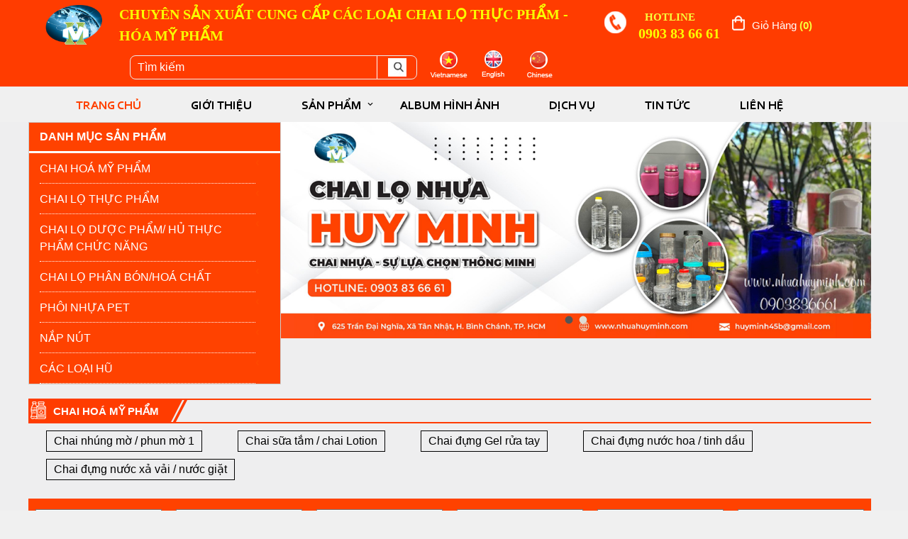

--- FILE ---
content_type: text/html; charset=UTF-8
request_url: https://nhuahuyminh.com/index.php
body_size: 14383
content:
<!doctype html>
<html lang="en">

<head>
    <meta charset="utf-8">
    <meta name="viewport" content="width=device-width, initial-scale=1">
    <meta name="author" content="Untree.co">
    <link rel="shortcut icon" href="favicon.png">

    <meta name="description" content="Chai lọ mỹ phẩm, chai lọ thực phẩm, chai lọ gia vị, chai lọ nhựa PET, HDPE, PP, LDPE...                                                                 " />
    <meta name="keywords" content="Chai lọ mỹ phẩm, chai lọ thực phẩm, chai lọ gia vị, chai lọ nhựa PET, HDPE, PP, LDPE...                                                               " />
    <meta name="google-site-verification" content="hqWdYgGU8TkuBwajccWDEsPLvkJugmjxw8Xx14KHKNs" />
    <link rel="shortcut icon" href="./favicon.ico" type="image/x-icon" />
    <link href="https://fonts.googleapis.com/css2?family=Work+Sans:wght@400;500;600;700&display=swap" rel="stylesheet">


    <link rel="stylesheet" href="https://nhuahuyminh.com/template/fonts/icomoon/style.css">
    <link rel="stylesheet" href="https://nhuahuyminh.com/template/fonts/flaticon/font/flaticon.css">

    <link rel="stylesheet" href="https://nhuahuyminh.com/template/css/tiny-slider.css">
    <link rel="stylesheet" href="https://nhuahuyminh.com/template/css/aos.css">
    <link rel="stylesheet" href="https://nhuahuyminh.com/template/css/style.css">
	<link rel="stylesheet" href="https://nhuahuyminh.com/template/css/style_design.css">
    <title>CÔNG TY HUY MINH CHUYÊN SẢN XUẤT CÁC LOẠI CHAI LỌ THỰC PHẨM - HÓA MỸ PHẨM  | CHAI LỌ NHỰA HUY MINH</title>
    <link href="https://www.jqueryscript.net/css/jquerysctipttop.css" rel="stylesheet" type="text/css">
    <!--<link rel="stylesheet" href="https://nhuahuyminh.com/template/css/bootstrap/bootstrap.min.css">-->
    <link rel="stylesheet" href="https://nhuahuyminh.com/template/css/bootstrap.min.css">
    
    <link href="https://nhuahuyminh.com/template/css/zoombox.css" rel="stylesheet">
    
    <script src="https://nhuahuyminh.com/template/sliderengine/jquery.js"></script>
    <script src="https://nhuahuyminh.com/template/sliderengine/amazingslider.js"></script>
    <link rel="stylesheet" type="text/css" href="https://nhuahuyminh.com/template/sliderengine/amazingslider-1.css">
    <script src="https://nhuahuyminh.com/template/sliderengine/initslider-1.js"></script>
    <script src="https://nhuahuyminh.com/template/js/carouselengine/amazingcarousel.js"></script>
    <link rel="stylesheet" type="text/css" href="https://nhuahuyminh.com/template/js/carouselengine/initcarousel-1.css">
    <script src="https://nhuahuyminh.com/template/js/carouselengine/initcarousel-1.js"></script>
</head>
<body>

<nav class="site-banner">
    <div class="container">
    	        <div class="banner-top">
        	            <div class="banner-logo col-md-1 col-sm-1 col-xs-12">
                    <a href="https://nhuahuyminh.com/"><img style="z-index: 99;position: relative;" width="auto" src="https://nhuahuyminh.com/images/cb1863cb173ef5e93358f5e8d794c442b4bd7d86ed6def47a115432477cc6159105457e0a546e2b41132a5f82b8be8c8426b8a5266366ab25a301a523a318843.png" alt="CÔNG TY HUY MINH CHUYÊN SẢN XUẤT CÁC LOẠI CHAI LỌ THỰC PHẨM - HÓA MỸ PHẨM  | CHAI LỌ NHỰA HUY MINH" /></a>
			</div>
			<div class="banerHotline col-md-7 col-sm-7 col-xs-12">
                <div class="banner-info-center">
                	<div class="img_infobanner">
						CHUYÊN SẢN XUẤT CUNG CẤP CÁC LOẠI CHAI LỌ THỰC PHẨM - HÓA MỸ PHẨM                     </div>
                        <div class="addcartsearch">
                            <div class="addcartsearchRight col-md-8 col-sm-8 col-xs-6">
                                <div class="Search">
                                    <form action="https://nhuahuyminh.com/tim-kiem-san-pham" enctype="multipart/form-data" method="post">
                                        <span class="border">
                                            <input type="text" name="textsearch" placeholder="Tìm kiếm" value="">
                                            <input type="submit" name="btnsearch" value="&nbsp;" />
                                        </span>
                                    </form>
                                </div>
                                
                            </div>
                                                        <!---->
                            <div class="banner-lang col-md-4 col-sm-4 col-xs-6">
                                <a href="https://nhuahuyminh.com/lang/vi"><img src="https://nhuahuyminh.com/template/images/lang_vi.png" /></a>
                                <a href="https://nhuahuyminh.com/lang/en"><img src="https://nhuahuyminh.com/template/images/lang_en.png" /></a>
                                <a href="https://nhuahuyminh.com/lang/cn"><img src="https://nhuahuyminh.com/template/images/lang_cn.png" /></a>
                            </div>
                        </div>
                        
                </div>
            </div>
            
            <div class="banner-info-right col-md-4 col-sm-6 col-xs-12">
                <div class="iconhotline col-md-6 col-sm-6 col-xs-6">
                    <span class="titleHotline">HOTLINE</span>
                    <span class="hotline">0903 83 66 61 </span>
                </div>
                <div class="ViewCart col-md-6 col-sm-6 col-xs-6"><a href="https://nhuahuyminh.com/xem-gio-hang">Giỏ hàng <span class="number-cart" style="color: #f9ff3b;font-style: normal;font-weight: bold;">(0)</span></a></div>
            </div>
            
        </div>
    </div>
</nav>
<div class="menu_hide">
<nav class="site-nav">
    <div class="container">
        <div class="menu-bg-wrap">
            <div class="site-navigation">
									
                
                <div class="banner-info-center">
					<div class="img_infobanner">
						CHUYÊN SẢN XUẤT CUNG CẤP CÁC LOẠI CHAI LỌ THỰC PHẨM - HÓA MỸ PHẨM                     </div>
                    <a href="https://nhuahuyminh.com/" class="logo m-0 float-start"><img style="z-index: 99;position: relative;" width="auto" src="https://nhuahuyminh.com/images/cb1863cb173ef5e93358f5e8d794c442b4bd7d86ed6def47a115432477cc6159105457e0a546e2b41132a5f82b8be8c8426b8a5266366ab25a301a523a318843.png" alt="CÔNG TY HUY MINH CHUYÊN SẢN XUẤT CÁC LOẠI CHAI LỌ THỰC PHẨM - HÓA MỸ PHẨM  | CHAI LỌ NHỰA HUY MINH" /></a>
                    <div class="Search">
                            <form action="" enctype="multipart/form-data" method="post">
                                <span class="border">
                                    <input type="text" name="textsearch" placeholder="Tìm kiếm">
                                    <input type="submit" name="btnsearch" value="" />
                                </span>
                            </form>
                        </div>
                    <div class="ViewCart"><a href="https://nhuahuyminh.com/xem-gio-hang"><span class="number-cart" style="color: #e90000;font-style: normal;font-weight: bold;">0</span> (giỏ hàng)</a></div>
                    <div class="logo-hotline">
                        
                        <div class="banner-info-right">
                        	<span class="titleHotline">HOTLINE</span>
                            <div class="iconhotline">
                                <span class="hotline">0903 83 66 61 </span>
                            </div>
                        </div>
                        
                    </div>
                    <div class="banner-lang col-md-4 col-sm-4 col-xs-6">
                        <a href="https://nhuahuyminh.com/lang/vi"><img src="https://nhuahuyminh.com/template/images/lang_vi.png" /></a>
                        <a href="https://nhuahuyminh.com/lang/en"><img src="https://nhuahuyminh.com/template/images/lang_en.png" /></a>
                        <a href="https://nhuahuyminh.com/lang/cn"><img src="https://nhuahuyminh.com/template/images/lang_cn.png" /></a>
                    </div>
                </div>
                
                
            </div>
        </div>
    </div>
</nav>
</div>
<div class="site-mobile-menu site-navbar-target">
    <div class="site-mobile-menu-header">
        <div class="site-mobile-menu-close">
            <span class="icofont-close js-menu-toggle"></span>
        </div>
    </div>
    <div class="site-mobile-menu-body"></div>
</div>
<div class="bordertop">
	<div class="container">
    	<div class="row">
            <div class="site-nav">
                <div class="menu-bg-wrap">
                    <div class="site-navigation">
                        <ul class="js-clone-nav d-none d-lg-inline-block text-start site-menu float-end">
                            <li class="active"><a href="https://nhuahuyminh.com/">TRANG CHỦ</a></li>
                            <li><a href="https://nhuahuyminh.com/gioi-thieu">GIỚI THIỆU</a></li>
                                                         <li class="has-children"><a href="https://nhuahuyminh.com/san-pham">SẢN PHẨM</a>
                             		<ul class="dropdown">
                            <li class="has-children"><a href="https://nhuahuyminh.com/san-pham-cate/chai-hoa-my-pham-193">CHAI HOÁ MỸ PHẨM</a><ul class="dropdown"><li><a href="https://nhuahuyminh.com/san-pham-cate/chai-nhung-mo-phun-mo-1-195">Chai nhúng mờ / phun mờ 1</a></li><li><a href="https://nhuahuyminh.com/san-pham-cate/chai-sua-tam-chai-lotion-196">Chai sữa tắm / chai Lotion</a></li><li><a href="https://nhuahuyminh.com/san-pham-cate/chai-dung-gel-rua-tay-197">Chai đựng Gel rửa tay</a></li><li><a href="https://nhuahuyminh.com/san-pham-cate/chai-dung-nuoc-hoa-tinh-dau-198">Chai đựng nước hoa / tinh dầu</a></li><li><a href="https://nhuahuyminh.com/san-pham-cate/chai-dung-nuoc-xa-vai-nuoc-giat-199">Chai đựng nước xả vải / nước giặt</a></li></ul></li><li class="has-children"><a href="https://nhuahuyminh.com/san-pham-cate/chai-lo-thuc-pham-179">CHAI LỌ THỰC PHẨM</a><ul class="dropdown"><li><a href="https://nhuahuyminh.com/san-pham-cate/chai-dung-gia-vi-200">CHAI ĐỰNG GIA VỊ</a></li><li><a href="https://nhuahuyminh.com/san-pham-cate/chai-dung-dau-an-dau-me-201">CHAI ĐỰNG DẦU ĂN/ DẦU MÈ</a></li><li><a href="https://nhuahuyminh.com/san-pham-cate/hu-sate-hu-chao-muoi-tieu-203">HŨ SATE/ HŨ CHAO/ MUÔI TIÊU</a></li><li><a href="https://nhuahuyminh.com/san-pham-cate/hu-dung-keo-tre-em-204">HŨ ĐỰNG KẸO TRẺ EM</a></li><li><a href="https://nhuahuyminh.com/san-pham-cate/chai-dung-mat-ong-siro-nuoc-duong-205">CHAI ĐỰNG MẬT ONG / SIRO / NƯỚC ĐƯỜNG</a></li><li><a href="https://nhuahuyminh.com/san-pham-cate/chai-dung-nuoc-giai-khat-binh-nuoc-binh-tra-sua-206">CHAI ĐỰNG NƯỚC GIẢI KHÁT /BÌNH NƯỚC / BÌNH TRÀ SỮA</a></li><li><a href="https://nhuahuyminh.com/san-pham-cate/chai-binh-dung-ruou-207">CHAI / BÌNH ĐỰNG RƯỢU</a></li><li><a href="https://nhuahuyminh.com/san-pham-cate/ly-tra-sua-trai-tim-208">LY TRÀ SỮA TRÁI TIM</a></li></ul></li><li class="has-children"><a href="https://nhuahuyminh.com/san-pham-cate/chai-lo-duoc-pham-hu-thuc-pham-chuc-nang-176">CHAI LỌ DƯỢC PHẨM/ HỦ THỰC PHẨM CHỨC NĂNG</a><ul class="dropdown"><li><a href="https://nhuahuyminh.com/san-pham-cate/chai-lo-dung-duoc-nuoc-nuoc-ho-chai-dung-thuoc-y-hoc-co-truyen-209">CHAI LỌ ĐỰNG DƯỢC NƯỚC/ NƯỚC HO/ CHAI ĐỰNG THUỐC Y HỌC CỔ TRUYỀN</a></li><li><a href="https://nhuahuyminh.com/san-pham-cate/hu-thuochu-tp-chuc-nang-hu-tp-bo-sung-210">HŨ THUỐC/HŨ TP CHỨC NĂNG/ HŨ TP BỔ SUNG</a></li><li><a href="https://nhuahuyminh.com/san-pham-cate/chai-dung-nuoc-muoi-sinh-ly-chai-dung-con-chai-dung-nuoc-suc-mieng-211">CHAI ĐỰNG NƯỚC MUỐI SINH LÝ / CHAI ĐỰNG CỒN / CHAI ĐỰNG NƯỚC SÚC MIỆNG</a></li></ul></li><li class="has-children"><a href="https://nhuahuyminh.com/san-pham-cate/chai-lo-phan-bonhoa-chat-175">CHAI LỌ PHÂN BÓN/HOÁ CHẤT</a></li><li class="has-children"><a href="https://nhuahuyminh.com/san-pham-cate/phoi-nhua-pet-177">PHÔI NHỰA PET</a></li><li class="has-children"><a href="https://nhuahuyminh.com/san-pham-cate/nap-nut-192">NẮP NÚT</a><ul class="dropdown"><li><a href="https://nhuahuyminh.com/san-pham-cate/co-sung-co-xit-sung-xit-218">CÒ SÚNG/ CÒ XỊT/ SÚNG XỊT</a></li><li><a href="https://nhuahuyminh.com/san-pham-cate/dau-phun-suong-217">ĐẦU PHUN SƯƠNG</a></li><li><a href="https://nhuahuyminh.com/san-pham-cate/nap-bat-212">NẮP BẬT</a></li><li><a href="https://nhuahuyminh.com/san-pham-cate/voi-xit-mui-xit-kinh-213">VÒI XỊT MŨI, XỊT KÍNH</a></li><li><a href="https://nhuahuyminh.com/san-pham-cate/nap-rua-chen-214">NẮP RỬA CHÉN</a></li><li><a href="https://nhuahuyminh.com/san-pham-cate/dau-pump-sua-tam-voi-nhan-215">ĐẦU PUMP SỮA TẮM / VÒI NHẤN</a></li></ul></li><li class="has-children"><a href="https://nhuahuyminh.com/san-pham-cate/cac-loai-hu-221">CÁC LOẠI HŨ</a></li>                            	</ul>
                            </li>
                            <li><a href="https://nhuahuyminh.com/hinh-anh-kho">ALBUM HÌNH ẢNH</a></li>
                            <!--<li><a href="https://nhuahuyminh.com/bang-gia">DỊCH VỤ</a></li>-->
                            <li><a href="https://nhuahuyminh.com/dich-vu">DỊCH VỤ</a></li>
                            <li><a href="https://nhuahuyminh.com/tin-tuc">TIN TỨC</a></li>
                            
                            <li><a href="https://nhuahuyminh.com/lien-he">LIÊN HỆ</a></li>
                        </ul>
                        <a href="#" class="burger light me-auto float-end mt-1 site-menu-toggle js-menu-toggle d-inline-block d-lg-none" data-toggle="collapse" data-target="#main-navbar">
                            <span></span>
                        </a>
                    </div>
                </div>
            </div>
        </div>
    </div>
</div>
<style>
  body { }
  .page-mimi{display:none
  }

.page-active {
  display: block;
}

</style>
<div class="section">
    <div class="container">
        <div class="row">
            <div class="slidehome">
            	<div class="menucate">
	  <div class="hidemobile">
<span class="title_sitebar">DANH MỤC SẢN PHẨM</span><div id="accordion"><div class="categoc"><ul class="cate1"><li><a href="https://nhuahuyminh.com/san-pham-cate/chai-hoa-my-pham-193">CHAI HOÁ MỸ PHẨM</a><span class="cross">&lsaquo;</span></h3><ul class="cate2"><li><a href="https://nhuahuyminh.com/san-pham-cate/chai-nhung-mo-phun-mo-1-195">Chai nhúng mờ / phun mờ 1</a></li><li><a href="https://nhuahuyminh.com/san-pham-cate/chai-sua-tam-chai-lotion-196">Chai sữa tắm / chai Lotion</a></li><li><a href="https://nhuahuyminh.com/san-pham-cate/chai-dung-gel-rua-tay-197">Chai đựng Gel rửa tay</a></li><li><a href="https://nhuahuyminh.com/san-pham-cate/chai-dung-nuoc-hoa-tinh-dau-198">Chai đựng nước hoa / tinh dầu</a></li><li><a href="https://nhuahuyminh.com/san-pham-cate/chai-dung-nuoc-xa-vai-nuoc-giat-199">Chai đựng nước xả vải / nước giặt</a></li></ul></li><li><a href="https://nhuahuyminh.com/san-pham-cate/chai-lo-thuc-pham-179">CHAI LỌ THỰC PHẨM</a><span class="cross">&lsaquo;</span></h3><ul class="cate2"><li><a href="https://nhuahuyminh.com/san-pham-cate/chai-dung-gia-vi-200">CHAI ĐỰNG GIA VỊ</a></li><li><a href="https://nhuahuyminh.com/san-pham-cate/chai-dung-dau-an-dau-me-201">CHAI ĐỰNG DẦU ĂN/ DẦU MÈ</a></li><li><a href="https://nhuahuyminh.com/san-pham-cate/hu-sate-hu-chao-muoi-tieu-203">HŨ SATE/ HŨ CHAO/ MUÔI TIÊU</a></li><li><a href="https://nhuahuyminh.com/san-pham-cate/hu-dung-keo-tre-em-204">HŨ ĐỰNG KẸO TRẺ EM</a></li><li><a href="https://nhuahuyminh.com/san-pham-cate/chai-dung-mat-ong-siro-nuoc-duong-205">CHAI ĐỰNG MẬT ONG / SIRO / NƯỚC ĐƯỜNG</a></li><li><a href="https://nhuahuyminh.com/san-pham-cate/chai-dung-nuoc-giai-khat-binh-nuoc-binh-tra-sua-206">CHAI ĐỰNG NƯỚC GIẢI KHÁT /BÌNH NƯỚC / BÌNH TRÀ SỮA</a></li><li><a href="https://nhuahuyminh.com/san-pham-cate/chai-binh-dung-ruou-207">CHAI / BÌNH ĐỰNG RƯỢU</a></li><li><a href="https://nhuahuyminh.com/san-pham-cate/ly-tra-sua-trai-tim-208">LY TRÀ SỮA TRÁI TIM</a></li></ul></li><li><a href="https://nhuahuyminh.com/san-pham-cate/chai-lo-duoc-pham-hu-thuc-pham-chuc-nang-176">CHAI LỌ DƯỢC PHẨM/ HỦ THỰC PHẨM CHỨC NĂNG</a><span class="cross">&lsaquo;</span></h3><ul class="cate2"><li><a href="https://nhuahuyminh.com/san-pham-cate/chai-lo-dung-duoc-nuoc-nuoc-ho-chai-dung-thuoc-y-hoc-co-truyen-209">CHAI LỌ ĐỰNG DƯỢC NƯỚC/ NƯỚC HO/ CHAI ĐỰNG THUỐC Y HỌC CỔ TRUYỀN</a></li><li><a href="https://nhuahuyminh.com/san-pham-cate/hu-thuochu-tp-chuc-nang-hu-tp-bo-sung-210">HŨ THUỐC/HŨ TP CHỨC NĂNG/ HŨ TP BỔ SUNG</a></li><li><a href="https://nhuahuyminh.com/san-pham-cate/chai-dung-nuoc-muoi-sinh-ly-chai-dung-con-chai-dung-nuoc-suc-mieng-211">CHAI ĐỰNG NƯỚC MUỐI SINH LÝ / CHAI ĐỰNG CỒN / CHAI ĐỰNG NƯỚC SÚC MIỆNG</a></li></ul></li><li><a href="https://nhuahuyminh.com/san-pham-cate/chai-lo-phan-bonhoa-chat-175">CHAI LỌ PHÂN BÓN/HOÁ CHẤT</a><span class="cross">&lsaquo;</span></h3></li><li><a href="https://nhuahuyminh.com/san-pham-cate/phoi-nhua-pet-177">PHÔI NHỰA PET</a><span class="cross">&lsaquo;</span></h3></li><li><a href="https://nhuahuyminh.com/san-pham-cate/nap-nut-192">NẮP NÚT</a><span class="cross">&lsaquo;</span></h3><ul class="cate2"><li><a href="https://nhuahuyminh.com/san-pham-cate/co-sung-co-xit-sung-xit-218">CÒ SÚNG/ CÒ XỊT/ SÚNG XỊT</a></li><li><a href="https://nhuahuyminh.com/san-pham-cate/dau-phun-suong-217">ĐẦU PHUN SƯƠNG</a></li><li><a href="https://nhuahuyminh.com/san-pham-cate/nap-bat-212">NẮP BẬT</a></li><li><a href="https://nhuahuyminh.com/san-pham-cate/voi-xit-mui-xit-kinh-213">VÒI XỊT MŨI, XỊT KÍNH</a></li><li><a href="https://nhuahuyminh.com/san-pham-cate/nap-rua-chen-214">NẮP RỬA CHÉN</a></li><li><a href="https://nhuahuyminh.com/san-pham-cate/dau-pump-sua-tam-voi-nhan-215">ĐẦU PUMP SỮA TẮM / VÒI NHẤN</a></li></ul></li><li><a href="https://nhuahuyminh.com/san-pham-cate/cac-loai-hu-221">CÁC LOẠI HŨ</a><span class="cross">&lsaquo;</span></h3></li></ul></div></div>        </div></div>
    <div class="menu-bg-wrap">       
        <div id="amazingslider-wrapper-1" style="display:block;position:relative;max-width:1200px;margin:0px auto -4px;">
            <div id="amazingslider-1" style="display:block;position:relative;margin:0 auto;">
                <ul class="amazingslider-slides" style="display:none;">
                                        <li><img src="https://nhuahuyminh.com/images/slideshow/f935a28d26ada25d8dd61256eaa95b4ab354ea079cffbbcd5f3245c92023df2a64e7cf283d7fc74f0632614f3c3de365da1fe2d22bcf0f6ac62674ba7f6f4c3f.jpg" alt="f935a28d26ada25d8dd61256eaa95b4ab354ea079cffbbcd5f3245c92023df2a64e7cf283d7fc74f0632614f3c3de365da1fe2d22bcf0f6ac62674ba7f6f4c3f.jpg" /></li>
                                        <li><img src="https://nhuahuyminh.com/images/slideshow/c21c756ec277a2b1541d2efd65ac7df7a3b49421358cfe07b9a1823eaee35c94e2acf8ec6e0ff5480204d8e0645962154f3c41516862ec3d53cfd3b85e5a2e5f.jpg" alt="c21c756ec277a2b1541d2efd65ac7df7a3b49421358cfe07b9a1823eaee35c94e2acf8ec6e0ff5480204d8e0645962154f3c41516862ec3d53cfd3b85e5a2e5f.jpg" /></li>
                                    </ul>
            </div>
        </div>
    </div>
                <div class="cateHighlight">
                						                    <div class="productHome"><div class="titleHome"><a href="https://nhuahuyminh.com/san-pham-cate/chai-hoa-my-pham-193"><span>CHAI HOÁ MỸ PHẨM</span></a></div><ul class="catechild"><li><a href="https://nhuahuyminh.com/san-pham-cate/chai-nhung-mo-phun-mo-1-195"><span>Chai nhúng mờ / phun mờ 1</span></a></li><li><a href="https://nhuahuyminh.com/san-pham-cate/chai-sua-tam-chai-lotion-196"><span>Chai sữa tắm / chai Lotion</span></a></li><li><a href="https://nhuahuyminh.com/san-pham-cate/chai-dung-gel-rua-tay-197"><span>Chai đựng Gel rửa tay</span></a></li><li><a href="https://nhuahuyminh.com/san-pham-cate/chai-dung-nuoc-hoa-tinh-dau-198"><span>Chai đựng nước hoa / tinh dầu</span></a></li><li><a href="https://nhuahuyminh.com/san-pham-cate/chai-dung-nuoc-xa-vai-nuoc-giat-199"><span>Chai đựng nước xả vải / nước giặt</span></a></li></ul><div class="HomePr">										<div class="HProduct">
											<div class="HProductDt">
												<a href="https://nhuahuyminh.com/san-pham/chai-sua-tam-con-de-650ml-505"><img class="ImgPr" src="https://nhuahuyminh.com/images/Products/d53e9675fe65b13010515909aa034e658788883ae2ba2e82df953308541225dad642043fc387d0d4853a7a56665d5c4b85895373199aefe6e487f2ae80f59ac1.jpg" /></a>
												
												<span class="SnamePr"><a href="https://nhuahuyminh.com/san-pham/chai-sua-tam-con-de-650ml-505">Chai sữa tắm con dê 650ML</a></span>
												<!--<span class="SpricePr"><font style="color:red; font-weight:bold;">0 vnđ/500gr</font></span>-->
												<span class="ScodePr"><a class="" href="https://nhuahuyminh.com/san-pham/chai-sua-tam-con-de-650ml-505"><i class="cross">&rsaquo;&rsaquo;</i>Chi tiết</a></span>
												
												<span class="IssetCart">
													<a class="issetPr" href="https://nhuahuyminh.com/san-pham/chai-sua-tam-con-de-650ml-505">0903 836661</a>
													<form class="addCart505" action="https://nhuahuyminh.com/add_cart" method="post" accept-charset="utf-8">
															<input type="hidden" name="id" value="505"/>
															<input type="hidden" name="name" value="Chai sữa tắm con dê 650ML"/>
															<input type="hidden" name="price" value="0"/>                      
														  <a onClick="addCartPr(505)"  id="add_button_ct" class="ICart" href="#">Mua ngay</a>
													 </form>
													
												</span>
											</div>
										</div>
																	<div class="HProduct">
											<div class="HProductDt">
												<a href="https://nhuahuyminh.com/san-pham/chai-dung-sua-tam-smt-500ml-508"><img class="ImgPr" src="https://nhuahuyminh.com/images/Products/baeaad4df9531bece6bc57fa641f238eca5d7165c7ef038a483d7005e395e3d484c5ef00690fbe35ca50489c4580543a19f4d1aae19c5b748fe3cb20159da932.jpg" /></a>
												
												<span class="SnamePr"><a href="https://nhuahuyminh.com/san-pham/chai-dung-sua-tam-smt-500ml-508">CHAI ĐỰNG SỮA TẮM SMT 500ML</a></span>
												<!--<span class="SpricePr"><font style="color:red; font-weight:bold;">0 vnđ/500gr</font></span>-->
												<span class="ScodePr"><a class="" href="https://nhuahuyminh.com/san-pham/chai-dung-sua-tam-smt-500ml-508"><i class="cross">&rsaquo;&rsaquo;</i>Chi tiết</a></span>
												
												<span class="IssetCart">
													<a class="issetPr" href="https://nhuahuyminh.com/san-pham/chai-dung-sua-tam-smt-500ml-508">0903 836661</a>
													<form class="addCart508" action="https://nhuahuyminh.com/add_cart" method="post" accept-charset="utf-8">
															<input type="hidden" name="id" value="508"/>
															<input type="hidden" name="name" value="CHAI ĐỰNG SỮA TẮM SMT 500ML"/>
															<input type="hidden" name="price" value="0"/>                      
														  <a onClick="addCartPr(508)"  id="add_button_ct" class="ICart" href="#">Mua ngay</a>
													 </form>
													
												</span>
											</div>
										</div>
																	<div class="HProduct">
											<div class="HProductDt">
												<a href="https://nhuahuyminh.com/san-pham/chai-dung-gau-goi-duong-toc-200ml-516"><img class="ImgPr" src="https://nhuahuyminh.com/images/Products/905b088bdfa3faa49f947cfaf3315928e1612ed3403bfd03d6a3df0050993689b640f4712d0d872c5b2d8e188dae51adf11874004affb6775d1638899ebc4fa5.jpg" /></a>
												
												<span class="SnamePr"><a href="https://nhuahuyminh.com/san-pham/chai-dung-gau-goi-duong-toc-200ml-516">Chai đựng gầu gội dưỡng tóc 200ml</a></span>
												<!--<span class="SpricePr"><font style="color:red; font-weight:bold;">0 vnđ/500gr</font></span>-->
												<span class="ScodePr"><a class="" href="https://nhuahuyminh.com/san-pham/chai-dung-gau-goi-duong-toc-200ml-516"><i class="cross">&rsaquo;&rsaquo;</i>Chi tiết</a></span>
												
												<span class="IssetCart">
													<a class="issetPr" href="https://nhuahuyminh.com/san-pham/chai-dung-gau-goi-duong-toc-200ml-516">0903 836661</a>
													<form class="addCart516" action="https://nhuahuyminh.com/add_cart" method="post" accept-charset="utf-8">
															<input type="hidden" name="id" value="516"/>
															<input type="hidden" name="name" value="Chai đựng gầu gội dưỡng tóc 200ml"/>
															<input type="hidden" name="price" value="0"/>                      
														  <a onClick="addCartPr(516)"  id="add_button_ct" class="ICart" href="#">Mua ngay</a>
													 </form>
													
												</span>
											</div>
										</div>
																	<div class="HProduct">
											<div class="HProductDt">
												<a href="https://nhuahuyminh.com/san-pham/chai-dau-xa-230ml-533"><img class="ImgPr" src="https://nhuahuyminh.com/images/Products/d877c601d0a83043b337b7dcabbb74a9bb52e3fbe29b587610a7e1c43c00d9e3257b51dc3f5d19da0665e85ba66ab4f6ecdab12736090b65b38e8cece54a8da4.jpg" /></a>
												
												<span class="SnamePr"><a href="https://nhuahuyminh.com/san-pham/chai-dau-xa-230ml-533">Chai dầu xả 230ML</a></span>
												<!--<span class="SpricePr"><font style="color:red; font-weight:bold;">0 vnđ/500gr</font></span>-->
												<span class="ScodePr"><a class="" href="https://nhuahuyminh.com/san-pham/chai-dau-xa-230ml-533"><i class="cross">&rsaquo;&rsaquo;</i>Chi tiết</a></span>
												
												<span class="IssetCart">
													<a class="issetPr" href="https://nhuahuyminh.com/san-pham/chai-dau-xa-230ml-533">0903 836661</a>
													<form class="addCart533" action="https://nhuahuyminh.com/add_cart" method="post" accept-charset="utf-8">
															<input type="hidden" name="id" value="533"/>
															<input type="hidden" name="name" value="Chai dầu xả 230ML"/>
															<input type="hidden" name="price" value="0"/>                      
														  <a onClick="addCartPr(533)"  id="add_button_ct" class="ICart" href="#">Mua ngay</a>
													 </form>
													
												</span>
											</div>
										</div>
																	<div class="HProduct">
											<div class="HProductDt">
												<a href="https://nhuahuyminh.com/san-pham/chai-sua-tam-vivi-300ml-539"><img class="ImgPr" src="https://nhuahuyminh.com/images/Products/a8e21d31ce1829417cbfeac689d0b4abeb20699bf6699a4a1036af9aeb9ee739c2a865aee67077002ea6e536bc3ccad5a5f8a7888f8ab536308a49eeaddafe58.png" /></a>
												
												<span class="SnamePr"><a href="https://nhuahuyminh.com/san-pham/chai-sua-tam-vivi-300ml-539">Chai sữa tắm VIVI 300ML</a></span>
												<!--<span class="SpricePr"><font style="color:red; font-weight:bold;">0 vnđ/500gr</font></span>-->
												<span class="ScodePr"><a class="" href="https://nhuahuyminh.com/san-pham/chai-sua-tam-vivi-300ml-539"><i class="cross">&rsaquo;&rsaquo;</i>Chi tiết</a></span>
												
												<span class="IssetCart">
													<a class="issetPr" href="https://nhuahuyminh.com/san-pham/chai-sua-tam-vivi-300ml-539">0903 836661</a>
													<form class="addCart539" action="https://nhuahuyminh.com/add_cart" method="post" accept-charset="utf-8">
															<input type="hidden" name="id" value="539"/>
															<input type="hidden" name="name" value="Chai sữa tắm VIVI 300ML"/>
															<input type="hidden" name="price" value="0"/>                      
														  <a onClick="addCartPr(539)"  id="add_button_ct" class="ICart" href="#">Mua ngay</a>
													 </form>
													
												</span>
											</div>
										</div>
																	<div class="HProduct">
											<div class="HProductDt">
												<a href="https://nhuahuyminh.com/san-pham/chai-my-pham-130ml-541"><img class="ImgPr" src="https://nhuahuyminh.com/images/Products/cd8395c917a6482714e5c578545480a00196a2292f019b2c03ef94b89c1e0f4d70354551178256e50347b9f45f7903bad4c6694a8d7bc68cb2d25a63c41980f2.jpg" /></a>
												
												<span class="SnamePr"><a href="https://nhuahuyminh.com/san-pham/chai-my-pham-130ml-541">Chai mỹ phẩm 130ML</a></span>
												<!--<span class="SpricePr"><font style="color:red; font-weight:bold;">0 vnđ/500gr</font></span>-->
												<span class="ScodePr"><a class="" href="https://nhuahuyminh.com/san-pham/chai-my-pham-130ml-541"><i class="cross">&rsaquo;&rsaquo;</i>Chi tiết</a></span>
												
												<span class="IssetCart">
													<a class="issetPr" href="https://nhuahuyminh.com/san-pham/chai-my-pham-130ml-541">0903 836661</a>
													<form class="addCart541" action="https://nhuahuyminh.com/add_cart" method="post" accept-charset="utf-8">
															<input type="hidden" name="id" value="541"/>
															<input type="hidden" name="name" value="Chai mỹ phẩm 130ML"/>
															<input type="hidden" name="price" value="0"/>                      
														  <a onClick="addCartPr(541)"  id="add_button_ct" class="ICart" href="#">Mua ngay</a>
													 </form>
													
												</span>
											</div>
										</div>
																	<div class="HProduct">
											<div class="HProductDt">
												<a href="https://nhuahuyminh.com/san-pham/chai-my-pham-750ml-552"><img class="ImgPr" src="https://nhuahuyminh.com/images/Products/902106639aa61d2ad7b5c9aa10098cfbbb07b5c65f9b5375d50ff3d20101aa204a33d1f5fa1378070ba30490b7b687a34fcb40ea9301ada36464305d59bf08b7.jpg" /></a>
												
												<span class="SnamePr"><a href="https://nhuahuyminh.com/san-pham/chai-my-pham-750ml-552">Chai mỹ phẩm 750ML</a></span>
												<!--<span class="SpricePr"><font style="color:red; font-weight:bold;">0 vnđ/500gr</font></span>-->
												<span class="ScodePr"><a class="" href="https://nhuahuyminh.com/san-pham/chai-my-pham-750ml-552"><i class="cross">&rsaquo;&rsaquo;</i>Chi tiết</a></span>
												
												<span class="IssetCart">
													<a class="issetPr" href="https://nhuahuyminh.com/san-pham/chai-my-pham-750ml-552">0903 836661</a>
													<form class="addCart552" action="https://nhuahuyminh.com/add_cart" method="post" accept-charset="utf-8">
															<input type="hidden" name="id" value="552"/>
															<input type="hidden" name="name" value="Chai mỹ phẩm 750ML"/>
															<input type="hidden" name="price" value="0"/>                      
														  <a onClick="addCartPr(552)"  id="add_button_ct" class="ICart" href="#">Mua ngay</a>
													 </form>
													
												</span>
											</div>
										</div>
																	<div class="HProduct">
											<div class="HProductDt">
												<a href="https://nhuahuyminh.com/san-pham/chai-my-pham-300ml-553"><img class="ImgPr" src="https://nhuahuyminh.com/images/Products/ef9b36e235b00e6b8fd64b2d5520b420798ea6b0ab1894bcc628aecb8c9ead82efe231e54c4ac7982501e87a9107456daac00928e90686582515007be55fbb89.jpg" /></a>
												
												<span class="SnamePr"><a href="https://nhuahuyminh.com/san-pham/chai-my-pham-300ml-553">Chai mỹ phẩm 300ML</a></span>
												<!--<span class="SpricePr"><font style="color:red; font-weight:bold;">0 vnđ/500gr</font></span>-->
												<span class="ScodePr"><a class="" href="https://nhuahuyminh.com/san-pham/chai-my-pham-300ml-553"><i class="cross">&rsaquo;&rsaquo;</i>Chi tiết</a></span>
												
												<span class="IssetCart">
													<a class="issetPr" href="https://nhuahuyminh.com/san-pham/chai-my-pham-300ml-553">0903 836661</a>
													<form class="addCart553" action="https://nhuahuyminh.com/add_cart" method="post" accept-charset="utf-8">
															<input type="hidden" name="id" value="553"/>
															<input type="hidden" name="name" value="Chai mỹ phẩm 300ML"/>
															<input type="hidden" name="price" value="0"/>                      
														  <a onClick="addCartPr(553)"  id="add_button_ct" class="ICart" href="#">Mua ngay</a>
													 </form>
													
												</span>
											</div>
										</div>
																	<div class="HProduct">
											<div class="HProductDt">
												<a href="https://nhuahuyminh.com/san-pham/chai-coop-250ml--554"><img class="ImgPr" src="https://nhuahuyminh.com/images/Products/f7faf3606e0d336155b85c7cd16a8be25a14d88551e02b78c3ea2f93c7c4d20fcd0235913d6403531a1cc83ed2df43c74cc624c21c8e1ea3e1a1439b7bd0bae9.jpg" /></a>
												
												<span class="SnamePr"><a href="https://nhuahuyminh.com/san-pham/chai-coop-250ml--554">Chai COOP 250ML </a></span>
												<!--<span class="SpricePr"><font style="color:red; font-weight:bold;">0 vnđ/500gr</font></span>-->
												<span class="ScodePr"><a class="" href="https://nhuahuyminh.com/san-pham/chai-coop-250ml--554"><i class="cross">&rsaquo;&rsaquo;</i>Chi tiết</a></span>
												
												<span class="IssetCart">
													<a class="issetPr" href="https://nhuahuyminh.com/san-pham/chai-coop-250ml--554">0903 836661</a>
													<form class="addCart554" action="https://nhuahuyminh.com/add_cart" method="post" accept-charset="utf-8">
															<input type="hidden" name="id" value="554"/>
															<input type="hidden" name="name" value="Chai COOP 250ML "/>
															<input type="hidden" name="price" value="0"/>                      
														  <a onClick="addCartPr(554)"  id="add_button_ct" class="ICart" href="#">Mua ngay</a>
													 </form>
													
												</span>
											</div>
										</div>
																	<div class="HProduct">
											<div class="HProductDt">
												<a href="https://nhuahuyminh.com/san-pham/chai-dung-gel-rua-tay-150ml-silver-555"><img class="ImgPr" src="https://nhuahuyminh.com/images/Products/53687945602ea34cb65b382886056cd0b88bd49be6df747bbde71d7110908efc8b73a6c0053bf8d97e03df50bc9998c0c4ad77f041289c3acaea54c323f596b6.jpg" /></a>
												
												<span class="SnamePr"><a href="https://nhuahuyminh.com/san-pham/chai-dung-gel-rua-tay-150ml-silver-555">Chai đựng gel rửa tay 150ml silver</a></span>
												<!--<span class="SpricePr"><font style="color:red; font-weight:bold;">0 vnđ/500gr</font></span>-->
												<span class="ScodePr"><a class="" href="https://nhuahuyminh.com/san-pham/chai-dung-gel-rua-tay-150ml-silver-555"><i class="cross">&rsaquo;&rsaquo;</i>Chi tiết</a></span>
												
												<span class="IssetCart">
													<a class="issetPr" href="https://nhuahuyminh.com/san-pham/chai-dung-gel-rua-tay-150ml-silver-555">0903 836661</a>
													<form class="addCart555" action="https://nhuahuyminh.com/add_cart" method="post" accept-charset="utf-8">
															<input type="hidden" name="id" value="555"/>
															<input type="hidden" name="name" value="Chai đựng gel rửa tay 150ml silver"/>
															<input type="hidden" name="price" value="0"/>                      
														  <a onClick="addCartPr(555)"  id="add_button_ct" class="ICart" href="#">Mua ngay</a>
													 </form>
													
												</span>
											</div>
										</div>
																	<div class="HProduct">
											<div class="HProductDt">
												<a href="https://nhuahuyminh.com/san-pham/chai-my-pham-200ml-556"><img class="ImgPr" src="https://nhuahuyminh.com/images/Products/7ff07e0fb12cc2bd7366c2f5332ebfc96e03d34072641cea1a3c0a44d57ab39446760a40ef3b332c48672a8124c6d7039095c8acdff5d310cfc0bbab1d5376b1.jpg" /></a>
												
												<span class="SnamePr"><a href="https://nhuahuyminh.com/san-pham/chai-my-pham-200ml-556">Chai mỹ phẩm 200ML</a></span>
												<!--<span class="SpricePr"><font style="color:red; font-weight:bold;">0 vnđ/500gr</font></span>-->
												<span class="ScodePr"><a class="" href="https://nhuahuyminh.com/san-pham/chai-my-pham-200ml-556"><i class="cross">&rsaquo;&rsaquo;</i>Chi tiết</a></span>
												
												<span class="IssetCart">
													<a class="issetPr" href="https://nhuahuyminh.com/san-pham/chai-my-pham-200ml-556">0903 836661</a>
													<form class="addCart556" action="https://nhuahuyminh.com/add_cart" method="post" accept-charset="utf-8">
															<input type="hidden" name="id" value="556"/>
															<input type="hidden" name="name" value="Chai mỹ phẩm 200ML"/>
															<input type="hidden" name="price" value="0"/>                      
														  <a onClick="addCartPr(556)"  id="add_button_ct" class="ICart" href="#">Mua ngay</a>
													 </form>
													
												</span>
											</div>
										</div>
																	<div class="HProduct">
											<div class="HProductDt">
												<a href="https://nhuahuyminh.com/san-pham/chai-dung-gel-rua-tay-60ml-hm-557"><img class="ImgPr" src="https://nhuahuyminh.com/images/Products/473c35bb96d2b2c12b906d56ab861fda8879073b030a45dc0a9413302429acb5376de7a4e3faaa71cb8f2a900f232a702028dc0a13ba5d7e80b9be82114ad8f9.jpg" /></a>
												
												<span class="SnamePr"><a href="https://nhuahuyminh.com/san-pham/chai-dung-gel-rua-tay-60ml-hm-557">Chai đựng gel rửa tay 60ml h&m</a></span>
												<!--<span class="SpricePr"><font style="color:red; font-weight:bold;">0 vnđ/500gr</font></span>-->
												<span class="ScodePr"><a class="" href="https://nhuahuyminh.com/san-pham/chai-dung-gel-rua-tay-60ml-hm-557"><i class="cross">&rsaquo;&rsaquo;</i>Chi tiết</a></span>
												
												<span class="IssetCart">
													<a class="issetPr" href="https://nhuahuyminh.com/san-pham/chai-dung-gel-rua-tay-60ml-hm-557">0903 836661</a>
													<form class="addCart557" action="https://nhuahuyminh.com/add_cart" method="post" accept-charset="utf-8">
															<input type="hidden" name="id" value="557"/>
															<input type="hidden" name="name" value="Chai đựng gel rửa tay 60ml h&m"/>
															<input type="hidden" name="price" value="0"/>                      
														  <a onClick="addCartPr(557)"  id="add_button_ct" class="ICart" href="#">Mua ngay</a>
													 </form>
													
												</span>
											</div>
										</div>
							</div></div><div class="productHome"><div class="titleHome"><a href="https://nhuahuyminh.com/san-pham-cate/chai-lo-thuc-pham-179"><span>CHAI LỌ THỰC PHẨM</span></a></div><ul class="catechild"><li><a href="https://nhuahuyminh.com/san-pham-cate/chai-dung-gia-vi-200"><span>CHAI ĐỰNG GIA VỊ</span></a></li><li><a href="https://nhuahuyminh.com/san-pham-cate/chai-dung-dau-an-dau-me-201"><span>CHAI ĐỰNG DẦU ĂN/ DẦU MÈ</span></a></li><li><a href="https://nhuahuyminh.com/san-pham-cate/hu-sate-hu-chao-muoi-tieu-203"><span>HŨ SATE/ HŨ CHAO/ MUÔI TIÊU</span></a></li><li><a href="https://nhuahuyminh.com/san-pham-cate/hu-dung-keo-tre-em-204"><span>HŨ ĐỰNG KẸO TRẺ EM</span></a></li><li><a href="https://nhuahuyminh.com/san-pham-cate/chai-dung-mat-ong-siro-nuoc-duong-205"><span>CHAI ĐỰNG MẬT ONG / SIRO / NƯỚC ĐƯỜNG</span></a></li><li><a href="https://nhuahuyminh.com/san-pham-cate/chai-dung-nuoc-giai-khat-binh-nuoc-binh-tra-sua-206"><span>CHAI ĐỰNG NƯỚC GIẢI KHÁT /BÌNH NƯỚC / BÌNH TRÀ SỮA</span></a></li><li><a href="https://nhuahuyminh.com/san-pham-cate/chai-binh-dung-ruou-207"><span>CHAI / BÌNH ĐỰNG RƯỢU</span></a></li><li><a href="https://nhuahuyminh.com/san-pham-cate/ly-tra-sua-trai-tim-208"><span>LY TRÀ SỮA TRÁI TIM</span></a></li></ul><div class="HomePr">										<div class="HProduct">
											<div class="HProductDt">
												<a href="https://nhuahuyminh.com/san-pham/chai-dung-sot-bbq-250ml-578"><img class="ImgPr" src="https://nhuahuyminh.com/images/Products/89a07dbc08d165d8e3228fc5c1c2d60ff196a912a5c432fd1d29d65baa9f215cb119983a32f47e03fa0d482b1d3a6ce11f7788d2247184e2de35bfd1ac3de8c8.jpg" /></a>
												
												<span class="SnamePr"><a href="https://nhuahuyminh.com/san-pham/chai-dung-sot-bbq-250ml-578">Chai đựng sốt BBQ 250ml</a></span>
												<!--<span class="SpricePr"><font style="color:red; font-weight:bold;">0 vnđ/500gr</font></span>-->
												<span class="ScodePr"><a class="" href="https://nhuahuyminh.com/san-pham/chai-dung-sot-bbq-250ml-578"><i class="cross">&rsaquo;&rsaquo;</i>Chi tiết</a></span>
												
												<span class="IssetCart">
													<a class="issetPr" href="https://nhuahuyminh.com/san-pham/chai-dung-sot-bbq-250ml-578">0903 836661</a>
													<form class="addCart578" action="https://nhuahuyminh.com/add_cart" method="post" accept-charset="utf-8">
															<input type="hidden" name="id" value="578"/>
															<input type="hidden" name="name" value="Chai đựng sốt BBQ 250ml"/>
															<input type="hidden" name="price" value="0"/>                      
														  <a onClick="addCartPr(578)"  id="add_button_ct" class="ICart" href="#">Mua ngay</a>
													 </form>
													
												</span>
											</div>
										</div>
																	<div class="HProduct">
											<div class="HProductDt">
												<a href="https://nhuahuyminh.com/san-pham/chai-dung-tuong-den-500ml--579"><img class="ImgPr" src="https://nhuahuyminh.com/images/Products/a36b12d22ffa2fff0ff4769d388785852fd5e178da15e23bc2bb9671776dce3522748c94aa5f1887880bee88c936ac738071fc828e0aa4e1649e386ee4cf26b6.jpg" /></a>
												
												<span class="SnamePr"><a href="https://nhuahuyminh.com/san-pham/chai-dung-tuong-den-500ml--579">Chai đựng tương đen 500ml </a></span>
												<!--<span class="SpricePr"><font style="color:red; font-weight:bold;">0 vnđ/500gr</font></span>-->
												<span class="ScodePr"><a class="" href="https://nhuahuyminh.com/san-pham/chai-dung-tuong-den-500ml--579"><i class="cross">&rsaquo;&rsaquo;</i>Chi tiết</a></span>
												
												<span class="IssetCart">
													<a class="issetPr" href="https://nhuahuyminh.com/san-pham/chai-dung-tuong-den-500ml--579">0903 836661</a>
													<form class="addCart579" action="https://nhuahuyminh.com/add_cart" method="post" accept-charset="utf-8">
															<input type="hidden" name="id" value="579"/>
															<input type="hidden" name="name" value="Chai đựng tương đen 500ml "/>
															<input type="hidden" name="price" value="0"/>                      
														  <a onClick="addCartPr(579)"  id="add_button_ct" class="ICart" href="#">Mua ngay</a>
													 </form>
													
												</span>
											</div>
										</div>
																	<div class="HProduct">
											<div class="HProductDt">
												<a href="https://nhuahuyminh.com/san-pham/chai-dung-nuoc-tuong--580"><img class="ImgPr" src="https://nhuahuyminh.com/images/Products/577a8352c68889e6b908239620498bafb6f80aa9bff77837835a97fec4bf4b83cf2924c5c60a46e626645974cff442f32c5e7156b9c41c523e0cff5234924a0d.jpg" /></a>
												
												<span class="SnamePr"><a href="https://nhuahuyminh.com/san-pham/chai-dung-nuoc-tuong--580">CHAI ĐỰNG NƯỚC TƯƠNG </a></span>
												<!--<span class="SpricePr"><font style="color:red; font-weight:bold;">0 vnđ/500gr</font></span>-->
												<span class="ScodePr"><a class="" href="https://nhuahuyminh.com/san-pham/chai-dung-nuoc-tuong--580"><i class="cross">&rsaquo;&rsaquo;</i>Chi tiết</a></span>
												
												<span class="IssetCart">
													<a class="issetPr" href="https://nhuahuyminh.com/san-pham/chai-dung-nuoc-tuong--580">0903 836661</a>
													<form class="addCart580" action="https://nhuahuyminh.com/add_cart" method="post" accept-charset="utf-8">
															<input type="hidden" name="id" value="580"/>
															<input type="hidden" name="name" value="CHAI ĐỰNG NƯỚC TƯƠNG "/>
															<input type="hidden" name="price" value="0"/>                      
														  <a onClick="addCartPr(580)"  id="add_button_ct" class="ICart" href="#">Mua ngay</a>
													 </form>
													
												</span>
											</div>
										</div>
																	<div class="HProduct">
											<div class="HProductDt">
												<a href="https://nhuahuyminh.com/san-pham/chai-dung-nuoc-mam-500ml750ml--581"><img class="ImgPr" src="https://nhuahuyminh.com/images/Products/a46343ed1b7245adbfd4fce080cbfffbeeee6d714ebeb24f5c779e167e2ccaf391c390fbb3d7163af0cb4da67e791c2f39c03aa11d0ba86ea8813ff9ef91d8b2.jpg" /></a>
												
												<span class="SnamePr"><a href="https://nhuahuyminh.com/san-pham/chai-dung-nuoc-mam-500ml750ml--581">Chai đựng nước mắm 500ml/750ml </a></span>
												<!--<span class="SpricePr"><font style="color:red; font-weight:bold;">0 vnđ/500gr</font></span>-->
												<span class="ScodePr"><a class="" href="https://nhuahuyminh.com/san-pham/chai-dung-nuoc-mam-500ml750ml--581"><i class="cross">&rsaquo;&rsaquo;</i>Chi tiết</a></span>
												
												<span class="IssetCart">
													<a class="issetPr" href="https://nhuahuyminh.com/san-pham/chai-dung-nuoc-mam-500ml750ml--581">0903 836661</a>
													<form class="addCart581" action="https://nhuahuyminh.com/add_cart" method="post" accept-charset="utf-8">
															<input type="hidden" name="id" value="581"/>
															<input type="hidden" name="name" value="Chai đựng nước mắm 500ml/750ml "/>
															<input type="hidden" name="price" value="0"/>                      
														  <a onClick="addCartPr(581)"  id="add_button_ct" class="ICart" href="#">Mua ngay</a>
													 </form>
													
												</span>
											</div>
										</div>
																	<div class="HProduct">
											<div class="HProductDt">
												<a href="https://nhuahuyminh.com/san-pham/chai-dung-nuoc-tuong-582"><img class="ImgPr" src="https://nhuahuyminh.com/images/Products/d84df9bf8eae1ecb3ebc320dfae2de5f31450096c11617d9a23dd2c4c610934ef1f62d631b4ecffc7c74b5902e70e86e9167cd56c4ee340712d94417f1831893.jpg" /></a>
												
												<span class="SnamePr"><a href="https://nhuahuyminh.com/san-pham/chai-dung-nuoc-tuong-582">CHAI ĐỰNG NƯỚC TƯƠNG</a></span>
												<!--<span class="SpricePr"><font style="color:red; font-weight:bold;">0 vnđ/500gr</font></span>-->
												<span class="ScodePr"><a class="" href="https://nhuahuyminh.com/san-pham/chai-dung-nuoc-tuong-582"><i class="cross">&rsaquo;&rsaquo;</i>Chi tiết</a></span>
												
												<span class="IssetCart">
													<a class="issetPr" href="https://nhuahuyminh.com/san-pham/chai-dung-nuoc-tuong-582">0903 836661</a>
													<form class="addCart582" action="https://nhuahuyminh.com/add_cart" method="post" accept-charset="utf-8">
															<input type="hidden" name="id" value="582"/>
															<input type="hidden" name="name" value="CHAI ĐỰNG NƯỚC TƯƠNG"/>
															<input type="hidden" name="price" value="0"/>                      
														  <a onClick="addCartPr(582)"  id="add_button_ct" class="ICart" href="#">Mua ngay</a>
													 </form>
													
												</span>
											</div>
										</div>
																	<div class="HProduct">
											<div class="HProductDt">
												<a href="https://nhuahuyminh.com/san-pham/chai-dung-tuong-ot-180g-587"><img class="ImgPr" src="https://nhuahuyminh.com/images/Products/b56b13790075adc4f93b04844d52a79d562cb8f04476cafe1449b3b47eb02731223b626871888b9a3faf01112ca86f90e5cc662b55cd61d0f5d6a934601cb6a4.jpg" /></a>
												
												<span class="SnamePr"><a href="https://nhuahuyminh.com/san-pham/chai-dung-tuong-ot-180g-587">CHAI ĐỰNG TƯƠNG ỚT 180g</a></span>
												<!--<span class="SpricePr"><font style="color:red; font-weight:bold;">0 vnđ/500gr</font></span>-->
												<span class="ScodePr"><a class="" href="https://nhuahuyminh.com/san-pham/chai-dung-tuong-ot-180g-587"><i class="cross">&rsaquo;&rsaquo;</i>Chi tiết</a></span>
												
												<span class="IssetCart">
													<a class="issetPr" href="https://nhuahuyminh.com/san-pham/chai-dung-tuong-ot-180g-587">0903 836661</a>
													<form class="addCart587" action="https://nhuahuyminh.com/add_cart" method="post" accept-charset="utf-8">
															<input type="hidden" name="id" value="587"/>
															<input type="hidden" name="name" value="CHAI ĐỰNG TƯƠNG ỚT 180g"/>
															<input type="hidden" name="price" value="0"/>                      
														  <a onClick="addCartPr(587)"  id="add_button_ct" class="ICart" href="#">Mua ngay</a>
													 </form>
													
												</span>
											</div>
										</div>
																	<div class="HProduct">
											<div class="HProductDt">
												<a href="https://nhuahuyminh.com/san-pham/hu-chao-vuong-150g-588"><img class="ImgPr" src="https://nhuahuyminh.com/images/Products/263984ad4a2a37cf67df12f487e9b30654641cef9c5bd8f10c6393af0940b7adb5f9edb041bb95391ddec8503b984134310b6336e15f52e3d14f740d53ff15f4.jpg" /></a>
												
												<span class="SnamePr"><a href="https://nhuahuyminh.com/san-pham/hu-chao-vuong-150g-588">HŨ CHAO VUÔNG 150g</a></span>
												<!--<span class="SpricePr"><font style="color:red; font-weight:bold;">0 vnđ/500gr</font></span>-->
												<span class="ScodePr"><a class="" href="https://nhuahuyminh.com/san-pham/hu-chao-vuong-150g-588"><i class="cross">&rsaquo;&rsaquo;</i>Chi tiết</a></span>
												
												<span class="IssetCart">
													<a class="issetPr" href="https://nhuahuyminh.com/san-pham/hu-chao-vuong-150g-588">0903 836661</a>
													<form class="addCart588" action="https://nhuahuyminh.com/add_cart" method="post" accept-charset="utf-8">
															<input type="hidden" name="id" value="588"/>
															<input type="hidden" name="name" value="HŨ CHAO VUÔNG 150g"/>
															<input type="hidden" name="price" value="0"/>                      
														  <a onClick="addCartPr(588)"  id="add_button_ct" class="ICart" href="#">Mua ngay</a>
													 </form>
													
												</span>
											</div>
										</div>
																	<div class="HProduct">
											<div class="HProductDt">
												<a href="https://nhuahuyminh.com/san-pham/hu-chao-tron-lon-660g-589"><img class="ImgPr" src="https://nhuahuyminh.com/images/Products/b7f5422fdcf50667a5f2058813622a0b8a54003379a1df6d65f2866e6afa6a95c107b4d8eeb53e8b99affdbb5c87b9e60fd58c1f820d8e62498931f19cf1e4f4.jpg" /></a>
												
												<span class="SnamePr"><a href="https://nhuahuyminh.com/san-pham/hu-chao-tron-lon-660g-589">HŨ CHAO TRÒN LỚN 660g</a></span>
												<!--<span class="SpricePr"><font style="color:red; font-weight:bold;">0 vnđ/500gr</font></span>-->
												<span class="ScodePr"><a class="" href="https://nhuahuyminh.com/san-pham/hu-chao-tron-lon-660g-589"><i class="cross">&rsaquo;&rsaquo;</i>Chi tiết</a></span>
												
												<span class="IssetCart">
													<a class="issetPr" href="https://nhuahuyminh.com/san-pham/hu-chao-tron-lon-660g-589">0903 836661</a>
													<form class="addCart589" action="https://nhuahuyminh.com/add_cart" method="post" accept-charset="utf-8">
															<input type="hidden" name="id" value="589"/>
															<input type="hidden" name="name" value="HŨ CHAO TRÒN LỚN 660g"/>
															<input type="hidden" name="price" value="0"/>                      
														  <a onClick="addCartPr(589)"  id="add_button_ct" class="ICart" href="#">Mua ngay</a>
													 </form>
													
												</span>
											</div>
										</div>
																	<div class="HProduct">
											<div class="HProductDt">
												<a href="https://nhuahuyminh.com/san-pham/hu-sate-100g-592"><img class="ImgPr" src="https://nhuahuyminh.com/images/Products/a3fbe5ca358fa2dd563acc705a152b1e6d59cdf59cf74e1c748cf7aab9cd30a880f9de2ba3398f44a8e1fc611abf4bb49f66f9d06ebca24f08f6aedce1a1559b.jpg" /></a>
												
												<span class="SnamePr"><a href="https://nhuahuyminh.com/san-pham/hu-sate-100g-592">HŨ SATE 100g</a></span>
												<!--<span class="SpricePr"><font style="color:red; font-weight:bold;">0 vnđ/500gr</font></span>-->
												<span class="ScodePr"><a class="" href="https://nhuahuyminh.com/san-pham/hu-sate-100g-592"><i class="cross">&rsaquo;&rsaquo;</i>Chi tiết</a></span>
												
												<span class="IssetCart">
													<a class="issetPr" href="https://nhuahuyminh.com/san-pham/hu-sate-100g-592">0903 836661</a>
													<form class="addCart592" action="https://nhuahuyminh.com/add_cart" method="post" accept-charset="utf-8">
															<input type="hidden" name="id" value="592"/>
															<input type="hidden" name="name" value="HŨ SATE 100g"/>
															<input type="hidden" name="price" value="0"/>                      
														  <a onClick="addCartPr(592)"  id="add_button_ct" class="ICart" href="#">Mua ngay</a>
													 </form>
													
												</span>
											</div>
										</div>
																	<div class="HProduct">
											<div class="HProductDt">
												<a href="https://nhuahuyminh.com/san-pham/hu-sa-te-chin-595"><img class="ImgPr" src="https://nhuahuyminh.com/images/Products/6fc49b023eeaaca1ab7f9367a72eb071db00ca10133cb21302c2d9b87ccf0e5490e84662bd0b2cc91b2e4b236574b8195e02ceabf0baeebd1936951a26b83488.jpg" /></a>
												
												<span class="SnamePr"><a href="https://nhuahuyminh.com/san-pham/hu-sa-te-chin-595">Hũ sa tế chín</a></span>
												<!--<span class="SpricePr"><font style="color:red; font-weight:bold;">0 vnđ/500gr</font></span>-->
												<span class="ScodePr"><a class="" href="https://nhuahuyminh.com/san-pham/hu-sa-te-chin-595"><i class="cross">&rsaquo;&rsaquo;</i>Chi tiết</a></span>
												
												<span class="IssetCart">
													<a class="issetPr" href="https://nhuahuyminh.com/san-pham/hu-sa-te-chin-595">0903 836661</a>
													<form class="addCart595" action="https://nhuahuyminh.com/add_cart" method="post" accept-charset="utf-8">
															<input type="hidden" name="id" value="595"/>
															<input type="hidden" name="name" value="Hũ sa tế chín"/>
															<input type="hidden" name="price" value="0"/>                      
														  <a onClick="addCartPr(595)"  id="add_button_ct" class="ICart" href="#">Mua ngay</a>
													 </form>
													
												</span>
											</div>
										</div>
																	<div class="HProduct">
											<div class="HProductDt">
												<a href="https://nhuahuyminh.com/san-pham/hk-2-hu-dung-keo-con-voi-600"><img class="ImgPr" src="https://nhuahuyminh.com/images/Products/fe6cf248494828a7516e5c8f5e79a8b71eaafb5ace9273ad43616db85627a09cc6bbccd3f704292ab30fa8f2451f6d40412d90c751208574a016c510e58e5329.jpg" /></a>
												
												<span class="SnamePr"><a href="https://nhuahuyminh.com/san-pham/hk-2-hu-dung-keo-con-voi-600">HK-2 HỦ ĐỰNG KẸO CON VOI</a></span>
												<!--<span class="SpricePr"><font style="color:red; font-weight:bold;">0 vnđ/500gr</font></span>-->
												<span class="ScodePr"><a class="" href="https://nhuahuyminh.com/san-pham/hk-2-hu-dung-keo-con-voi-600"><i class="cross">&rsaquo;&rsaquo;</i>Chi tiết</a></span>
												
												<span class="IssetCart">
													<a class="issetPr" href="https://nhuahuyminh.com/san-pham/hk-2-hu-dung-keo-con-voi-600">0903 836661</a>
													<form class="addCart600" action="https://nhuahuyminh.com/add_cart" method="post" accept-charset="utf-8">
															<input type="hidden" name="id" value="600"/>
															<input type="hidden" name="name" value="HK-2 HỦ ĐỰNG KẸO CON VOI"/>
															<input type="hidden" name="price" value="0"/>                      
														  <a onClick="addCartPr(600)"  id="add_button_ct" class="ICart" href="#">Mua ngay</a>
													 </form>
													
												</span>
											</div>
										</div>
																	<div class="HProduct">
											<div class="HProductDt">
												<a href="https://nhuahuyminh.com/san-pham/hu-dung-keo-hinh-qua-trung-607"><img class="ImgPr" src="https://nhuahuyminh.com/images/Products/91298df17fa6ed41b13483c3607a8faeb00d59eb7aa431f311904984719ab35613050a6090518627985a1ff33655c1af230bc48e8c1c82195d82daf6a5f8a2dc.jpg" /></a>
												
												<span class="SnamePr"><a href="https://nhuahuyminh.com/san-pham/hu-dung-keo-hinh-qua-trung-607">Hũ đựng kẹo hình quả trứng</a></span>
												<!--<span class="SpricePr"><font style="color:red; font-weight:bold;">0 vnđ/500gr</font></span>-->
												<span class="ScodePr"><a class="" href="https://nhuahuyminh.com/san-pham/hu-dung-keo-hinh-qua-trung-607"><i class="cross">&rsaquo;&rsaquo;</i>Chi tiết</a></span>
												
												<span class="IssetCart">
													<a class="issetPr" href="https://nhuahuyminh.com/san-pham/hu-dung-keo-hinh-qua-trung-607">0903 836661</a>
													<form class="addCart607" action="https://nhuahuyminh.com/add_cart" method="post" accept-charset="utf-8">
															<input type="hidden" name="id" value="607"/>
															<input type="hidden" name="name" value="Hũ đựng kẹo hình quả trứng"/>
															<input type="hidden" name="price" value="0"/>                      
														  <a onClick="addCartPr(607)"  id="add_button_ct" class="ICart" href="#">Mua ngay</a>
													 </form>
													
												</span>
											</div>
										</div>
							</div></div><div class="productHome"><div class="titleHome"><a href="https://nhuahuyminh.com/san-pham-cate/chai-lo-duoc-pham-hu-thuc-pham-chuc-nang-176"><span>CHAI LỌ DƯỢC PHẨM/ HỦ THỰC PHẨM CHỨC NĂNG</span></a></div><ul class="catechild"><li><a href="https://nhuahuyminh.com/san-pham-cate/chai-lo-dung-duoc-nuoc-nuoc-ho-chai-dung-thuoc-y-hoc-co-truyen-209"><span>CHAI LỌ ĐỰNG DƯỢC NƯỚC/ NƯỚC HO/ CHAI ĐỰNG THUỐC Y HỌC CỔ TRUYỀN</span></a></li><li><a href="https://nhuahuyminh.com/san-pham-cate/hu-thuochu-tp-chuc-nang-hu-tp-bo-sung-210"><span>HŨ THUỐC/HŨ TP CHỨC NĂNG/ HŨ TP BỔ SUNG</span></a></li><li><a href="https://nhuahuyminh.com/san-pham-cate/chai-dung-nuoc-muoi-sinh-ly-chai-dung-con-chai-dung-nuoc-suc-mieng-211"><span>CHAI ĐỰNG NƯỚC MUỐI SINH LÝ / CHAI ĐỰNG CỒN / CHAI ĐỰNG NƯỚC SÚC MIỆNG</span></a></li></ul><div class="HomePr">										<div class="HProduct">
											<div class="HProductDt">
												<a href="https://nhuahuyminh.com/san-pham/hu-pet-do--612"><img class="ImgPr" src="https://nhuahuyminh.com/images/Products/8a0aea4179ab8bfa00db3288058c1dbd9374a5625afec09593aac3d200376469283f4f183c94e45fe477211b67099c4848602bb298ac9c00cfbc61dd00748f18.jpg" /></a>
												
												<span class="SnamePr"><a href="https://nhuahuyminh.com/san-pham/hu-pet-do--612">HŨ PET ĐỎ </a></span>
												<!--<span class="SpricePr"><font style="color:red; font-weight:bold;">0 vnđ/500gr</font></span>-->
												<span class="ScodePr"><a class="" href="https://nhuahuyminh.com/san-pham/hu-pet-do--612"><i class="cross">&rsaquo;&rsaquo;</i>Chi tiết</a></span>
												
												<span class="IssetCart">
													<a class="issetPr" href="https://nhuahuyminh.com/san-pham/hu-pet-do--612">0903 836661</a>
													<form class="addCart612" action="https://nhuahuyminh.com/add_cart" method="post" accept-charset="utf-8">
															<input type="hidden" name="id" value="612"/>
															<input type="hidden" name="name" value="HŨ PET ĐỎ "/>
															<input type="hidden" name="price" value="0"/>                      
														  <a onClick="addCartPr(612)"  id="add_button_ct" class="ICart" href="#">Mua ngay</a>
													 </form>
													
												</span>
											</div>
										</div>
																	<div class="HProduct">
											<div class="HProductDt">
												<a href="https://nhuahuyminh.com/san-pham/hu-s-613"><img class="ImgPr" src="https://nhuahuyminh.com/images/Products/004d65316b4d6af11c8743f7ac584110dd01161f007a6948a707384cfbf2e58a9e317ab67c0a7dcdfe0c2f14713eebd039feb4c85f11c0ec8fea15d8114a2295.jpg" /></a>
												
												<span class="SnamePr"><a href="https://nhuahuyminh.com/san-pham/hu-s-613">Hũ S</a></span>
												<!--<span class="SpricePr"><font style="color:red; font-weight:bold;">0 vnđ/500gr</font></span>-->
												<span class="ScodePr"><a class="" href="https://nhuahuyminh.com/san-pham/hu-s-613"><i class="cross">&rsaquo;&rsaquo;</i>Chi tiết</a></span>
												
												<span class="IssetCart">
													<a class="issetPr" href="https://nhuahuyminh.com/san-pham/hu-s-613">0903 836661</a>
													<form class="addCart613" action="https://nhuahuyminh.com/add_cart" method="post" accept-charset="utf-8">
															<input type="hidden" name="id" value="613"/>
															<input type="hidden" name="name" value="Hũ S"/>
															<input type="hidden" name="price" value="0"/>                      
														  <a onClick="addCartPr(613)"  id="add_button_ct" class="ICart" href="#">Mua ngay</a>
													 </form>
													
												</span>
											</div>
										</div>
																	<div class="HProduct">
											<div class="HProductDt">
												<a href="https://nhuahuyminh.com/san-pham/hu-pet-80-614"><img class="ImgPr" src="https://nhuahuyminh.com/images/Products/5f613b8344bb523cfb435a9382aaadb6353c7921eb590e71c135a98db13e58c11775cff6bf83708b7b9077767005e8d90dba1623026c1e68bc3f268ac783f23e.jpg" /></a>
												
												<span class="SnamePr"><a href="https://nhuahuyminh.com/san-pham/hu-pet-80-614">Hũ PET 80</a></span>
												<!--<span class="SpricePr"><font style="color:red; font-weight:bold;">0 vnđ/500gr</font></span>-->
												<span class="ScodePr"><a class="" href="https://nhuahuyminh.com/san-pham/hu-pet-80-614"><i class="cross">&rsaquo;&rsaquo;</i>Chi tiết</a></span>
												
												<span class="IssetCart">
													<a class="issetPr" href="https://nhuahuyminh.com/san-pham/hu-pet-80-614">0903 836661</a>
													<form class="addCart614" action="https://nhuahuyminh.com/add_cart" method="post" accept-charset="utf-8">
															<input type="hidden" name="id" value="614"/>
															<input type="hidden" name="name" value="Hũ PET 80"/>
															<input type="hidden" name="price" value="0"/>                      
														  <a onClick="addCartPr(614)"  id="add_button_ct" class="ICart" href="#">Mua ngay</a>
													 </form>
													
												</span>
											</div>
										</div>
																	<div class="HProduct">
											<div class="HProductDt">
												<a href="https://nhuahuyminh.com/san-pham/hu-tq-615"><img class="ImgPr" src="https://nhuahuyminh.com/images/Products/614505f31c84fb0ff5f484c234a71720ead7571dfb17110b816527834976560502dda3ec868823e060fb7b3b87165d6053192948992ad9b0c7a3cb754d6f9194.jpg" /></a>
												
												<span class="SnamePr"><a href="https://nhuahuyminh.com/san-pham/hu-tq-615">Hũ TQ</a></span>
												<!--<span class="SpricePr"><font style="color:red; font-weight:bold;">0 vnđ/500gr</font></span>-->
												<span class="ScodePr"><a class="" href="https://nhuahuyminh.com/san-pham/hu-tq-615"><i class="cross">&rsaquo;&rsaquo;</i>Chi tiết</a></span>
												
												<span class="IssetCart">
													<a class="issetPr" href="https://nhuahuyminh.com/san-pham/hu-tq-615">0903 836661</a>
													<form class="addCart615" action="https://nhuahuyminh.com/add_cart" method="post" accept-charset="utf-8">
															<input type="hidden" name="id" value="615"/>
															<input type="hidden" name="name" value="Hũ TQ"/>
															<input type="hidden" name="price" value="0"/>                      
														  <a onClick="addCartPr(615)"  id="add_button_ct" class="ICart" href="#">Mua ngay</a>
													 </form>
													
												</span>
											</div>
										</div>
																	<div class="HProduct">
											<div class="HProductDt">
												<a href="https://nhuahuyminh.com/san-pham/hu-k3-616"><img class="ImgPr" src="https://nhuahuyminh.com/images/Products/776ef2a68e32b7972cc9fa230ce6676b8c1fb6b5484a0f2a48e260b6a6829ff2b79dc73d25f7c83eeec928de352d886cd713521e2b60e2878b7780154c4dc8cb.jpg" /></a>
												
												<span class="SnamePr"><a href="https://nhuahuyminh.com/san-pham/hu-k3-616">Hũ  K3</a></span>
												<!--<span class="SpricePr"><font style="color:red; font-weight:bold;">0 vnđ/500gr</font></span>-->
												<span class="ScodePr"><a class="" href="https://nhuahuyminh.com/san-pham/hu-k3-616"><i class="cross">&rsaquo;&rsaquo;</i>Chi tiết</a></span>
												
												<span class="IssetCart">
													<a class="issetPr" href="https://nhuahuyminh.com/san-pham/hu-k3-616">0903 836661</a>
													<form class="addCart616" action="https://nhuahuyminh.com/add_cart" method="post" accept-charset="utf-8">
															<input type="hidden" name="id" value="616"/>
															<input type="hidden" name="name" value="Hũ  K3"/>
															<input type="hidden" name="price" value="0"/>                      
														  <a onClick="addCartPr(616)"  id="add_button_ct" class="ICart" href="#">Mua ngay</a>
													 </form>
													
												</span>
											</div>
										</div>
																	<div class="HProduct">
											<div class="HProductDt">
												<a href="https://nhuahuyminh.com/san-pham/hu-hh-617"><img class="ImgPr" src="https://nhuahuyminh.com/images/Products/c3d7b6c974538a6a25d13fcd97e14839a93f1c54340a993b4f4375af1f5378aced292a0f3aba175983cde77e76623a3aa3fac80e59e35346111dce7c77546d7f.jpg" /></a>
												
												<span class="SnamePr"><a href="https://nhuahuyminh.com/san-pham/hu-hh-617">Hũ HH</a></span>
												<!--<span class="SpricePr"><font style="color:red; font-weight:bold;">0 vnđ/500gr</font></span>-->
												<span class="ScodePr"><a class="" href="https://nhuahuyminh.com/san-pham/hu-hh-617"><i class="cross">&rsaquo;&rsaquo;</i>Chi tiết</a></span>
												
												<span class="IssetCart">
													<a class="issetPr" href="https://nhuahuyminh.com/san-pham/hu-hh-617">0903 836661</a>
													<form class="addCart617" action="https://nhuahuyminh.com/add_cart" method="post" accept-charset="utf-8">
															<input type="hidden" name="id" value="617"/>
															<input type="hidden" name="name" value="Hũ HH"/>
															<input type="hidden" name="price" value="0"/>                      
														  <a onClick="addCartPr(617)"  id="add_button_ct" class="ICart" href="#">Mua ngay</a>
													 </form>
													
												</span>
											</div>
										</div>
																	<div class="HProduct">
											<div class="HProductDt">
												<a href="https://nhuahuyminh.com/san-pham/hu-008-618"><img class="ImgPr" src="https://nhuahuyminh.com/images/Products/6c6ed784684602e6bd01ae28132d98a20dba2568d97c44ed8f226af44805557307da4c96fb52c22201c7d8be79c3257da0c8e825a108b6ea6b404068e92dff79.jpg" /></a>
												
												<span class="SnamePr"><a href="https://nhuahuyminh.com/san-pham/hu-008-618">Hũ 008</a></span>
												<!--<span class="SpricePr"><font style="color:red; font-weight:bold;">0 vnđ/500gr</font></span>-->
												<span class="ScodePr"><a class="" href="https://nhuahuyminh.com/san-pham/hu-008-618"><i class="cross">&rsaquo;&rsaquo;</i>Chi tiết</a></span>
												
												<span class="IssetCart">
													<a class="issetPr" href="https://nhuahuyminh.com/san-pham/hu-008-618">0903 836661</a>
													<form class="addCart618" action="https://nhuahuyminh.com/add_cart" method="post" accept-charset="utf-8">
															<input type="hidden" name="id" value="618"/>
															<input type="hidden" name="name" value="Hũ 008"/>
															<input type="hidden" name="price" value="0"/>                      
														  <a onClick="addCartPr(618)"  id="add_button_ct" class="ICart" href="#">Mua ngay</a>
													 </form>
													
												</span>
											</div>
										</div>
																	<div class="HProduct">
											<div class="HProductDt">
												<a href="https://nhuahuyminh.com/san-pham/hu-xe-xanh-110-619"><img class="ImgPr" src="https://nhuahuyminh.com/images/Products/b158255c6375f346f1067446713fa069a12f2e6f10defa1c01bb2df19f99c4c01d4522ef8cfe8c49af55006e90ade8c75324c5504d41fe91baa1bafe4d72811e.jpg" /></a>
												
												<span class="SnamePr"><a href="https://nhuahuyminh.com/san-pham/hu-xe-xanh-110-619">Hũ Xé Xanh 110</a></span>
												<!--<span class="SpricePr"><font style="color:red; font-weight:bold;">0 vnđ/500gr</font></span>-->
												<span class="ScodePr"><a class="" href="https://nhuahuyminh.com/san-pham/hu-xe-xanh-110-619"><i class="cross">&rsaquo;&rsaquo;</i>Chi tiết</a></span>
												
												<span class="IssetCart">
													<a class="issetPr" href="https://nhuahuyminh.com/san-pham/hu-xe-xanh-110-619">0903 836661</a>
													<form class="addCart619" action="https://nhuahuyminh.com/add_cart" method="post" accept-charset="utf-8">
															<input type="hidden" name="id" value="619"/>
															<input type="hidden" name="name" value="Hũ Xé Xanh 110"/>
															<input type="hidden" name="price" value="0"/>                      
														  <a onClick="addCartPr(619)"  id="add_button_ct" class="ICart" href="#">Mua ngay</a>
													 </form>
													
												</span>
											</div>
										</div>
																	<div class="HProduct">
											<div class="HProductDt">
												<a href="https://nhuahuyminh.com/san-pham/hu-medi-sgn-225-620"><img class="ImgPr" src="https://nhuahuyminh.com/images/Products/535b7cbdfe98724bd4d0862fba817b3c6cf5984b851505324b2967139438af7761a8a82c623ed7bfc1992f65808c5d3213065ec7f1e0c2496812e33510bd0f92.jpg" /></a>
												
												<span class="SnamePr"><a href="https://nhuahuyminh.com/san-pham/hu-medi-sgn-225-620">HỦ MEDI SGN 225</a></span>
												<!--<span class="SpricePr"><font style="color:red; font-weight:bold;">0 vnđ/500gr</font></span>-->
												<span class="ScodePr"><a class="" href="https://nhuahuyminh.com/san-pham/hu-medi-sgn-225-620"><i class="cross">&rsaquo;&rsaquo;</i>Chi tiết</a></span>
												
												<span class="IssetCart">
													<a class="issetPr" href="https://nhuahuyminh.com/san-pham/hu-medi-sgn-225-620">0903 836661</a>
													<form class="addCart620" action="https://nhuahuyminh.com/add_cart" method="post" accept-charset="utf-8">
															<input type="hidden" name="id" value="620"/>
															<input type="hidden" name="name" value="HỦ MEDI SGN 225"/>
															<input type="hidden" name="price" value="0"/>                      
														  <a onClick="addCartPr(620)"  id="add_button_ct" class="ICart" href="#">Mua ngay</a>
													 </form>
													
												</span>
											</div>
										</div>
																	<div class="HProduct">
											<div class="HProductDt">
												<a href="https://nhuahuyminh.com/san-pham/hu-bd-252-621"><img class="ImgPr" src="https://nhuahuyminh.com/images/Products/4c0d572f6d9b5a3c46887b2f8e2514990a8a94876570d84a684abbd97c4d839df144630e8724fcde512c0bf2c532b5765d2094713b9c0b76b975dcc6e88072fb.jpg" /></a>
												
												<span class="SnamePr"><a href="https://nhuahuyminh.com/san-pham/hu-bd-252-621">HỦ BD 252</a></span>
												<!--<span class="SpricePr"><font style="color:red; font-weight:bold;">0 vnđ/500gr</font></span>-->
												<span class="ScodePr"><a class="" href="https://nhuahuyminh.com/san-pham/hu-bd-252-621"><i class="cross">&rsaquo;&rsaquo;</i>Chi tiết</a></span>
												
												<span class="IssetCart">
													<a class="issetPr" href="https://nhuahuyminh.com/san-pham/hu-bd-252-621">0903 836661</a>
													<form class="addCart621" action="https://nhuahuyminh.com/add_cart" method="post" accept-charset="utf-8">
															<input type="hidden" name="id" value="621"/>
															<input type="hidden" name="name" value="HỦ BD 252"/>
															<input type="hidden" name="price" value="0"/>                      
														  <a onClick="addCartPr(621)"  id="add_button_ct" class="ICart" href="#">Mua ngay</a>
													 </form>
													
												</span>
											</div>
										</div>
																	<div class="HProduct">
											<div class="HProductDt">
												<a href="https://nhuahuyminh.com/san-pham/hu-assured-5168-622"><img class="ImgPr" src="https://nhuahuyminh.com/images/Products/dd888fc106df133d40e1725385458becc2c1c23d3d9efb7456e3d0d59aebb50dfbfba8146bb00343958e283393310f73af72c49020f2fef1737358cd9b298e10.jpg" /></a>
												
												<span class="SnamePr"><a href="https://nhuahuyminh.com/san-pham/hu-assured-5168-622">HỦ ASSURED 5168</a></span>
												<!--<span class="SpricePr"><font style="color:red; font-weight:bold;">0 vnđ/500gr</font></span>-->
												<span class="ScodePr"><a class="" href="https://nhuahuyminh.com/san-pham/hu-assured-5168-622"><i class="cross">&rsaquo;&rsaquo;</i>Chi tiết</a></span>
												
												<span class="IssetCart">
													<a class="issetPr" href="https://nhuahuyminh.com/san-pham/hu-assured-5168-622">0903 836661</a>
													<form class="addCart622" action="https://nhuahuyminh.com/add_cart" method="post" accept-charset="utf-8">
															<input type="hidden" name="id" value="622"/>
															<input type="hidden" name="name" value="HỦ ASSURED 5168"/>
															<input type="hidden" name="price" value="0"/>                      
														  <a onClick="addCartPr(622)"  id="add_button_ct" class="ICart" href="#">Mua ngay</a>
													 </form>
													
												</span>
											</div>
										</div>
																	<div class="HProduct">
											<div class="HProductDt">
												<a href="https://nhuahuyminh.com/san-pham/hu-l-623"><img class="ImgPr" src="https://nhuahuyminh.com/images/Products/49aeba829355b26195140b8b2687988f8b50893e6a2a4be71b0b2ec51c578e141375770afc57647abc03ae4850d0839d387ce5fcf7316adf1e2e70237e887da7.jpg" /></a>
												
												<span class="SnamePr"><a href="https://nhuahuyminh.com/san-pham/hu-l-623">HỦ L</a></span>
												<!--<span class="SpricePr"><font style="color:red; font-weight:bold;">0 vnđ/500gr</font></span>-->
												<span class="ScodePr"><a class="" href="https://nhuahuyminh.com/san-pham/hu-l-623"><i class="cross">&rsaquo;&rsaquo;</i>Chi tiết</a></span>
												
												<span class="IssetCart">
													<a class="issetPr" href="https://nhuahuyminh.com/san-pham/hu-l-623">0903 836661</a>
													<form class="addCart623" action="https://nhuahuyminh.com/add_cart" method="post" accept-charset="utf-8">
															<input type="hidden" name="id" value="623"/>
															<input type="hidden" name="name" value="HỦ L"/>
															<input type="hidden" name="price" value="0"/>                      
														  <a onClick="addCartPr(623)"  id="add_button_ct" class="ICart" href="#">Mua ngay</a>
													 </form>
													
												</span>
											</div>
										</div>
							</div></div><div class="productHome"><div class="titleHome"><a href="https://nhuahuyminh.com/san-pham-cate/chai-lo-phan-bonhoa-chat-175"><span>CHAI LỌ PHÂN BÓN/HOÁ CHẤT</span></a></div><ul class="catechild"></ul><div class="HomePr"></div></div><div class="productHome"><div class="titleHome"><a href="https://nhuahuyminh.com/san-pham-cate/nap-nut-192"><span>NẮP NÚT</span></a></div><ul class="catechild"><li><a href="https://nhuahuyminh.com/san-pham-cate/co-sung-co-xit-sung-xit-218"><span>CÒ SÚNG/ CÒ XỊT/ SÚNG XỊT</span></a></li><li><a href="https://nhuahuyminh.com/san-pham-cate/dau-phun-suong-217"><span>ĐẦU PHUN SƯƠNG</span></a></li><li><a href="https://nhuahuyminh.com/san-pham-cate/nap-bat-212"><span>NẮP BẬT</span></a></li><li><a href="https://nhuahuyminh.com/san-pham-cate/voi-xit-mui-xit-kinh-213"><span>VÒI XỊT MŨI, XỊT KÍNH</span></a></li><li><a href="https://nhuahuyminh.com/san-pham-cate/nap-rua-chen-214"><span>NẮP RỬA CHÉN</span></a></li><li><a href="https://nhuahuyminh.com/san-pham-cate/dau-pump-sua-tam-voi-nhan-215"><span>ĐẦU PUMP SỮA TẮM / VÒI NHẤN</span></a></li></ul><div class="HomePr"></div></div><div class="productHome"><div class="titleHome"><a href="https://nhuahuyminh.com/san-pham-cate/phoi-nhua-pet-177"><span>PHÔI NHỰA PET</span></a></div><ul class="catechild"></ul><div class="HomePr"></div></div><div class="productHome"><div class="titleHome"><a href="https://nhuahuyminh.com/san-pham-cate/cac-loai-hu-221"><span>CÁC LOẠI HŨ</span></a></div><ul class="catechild"></ul><div class="HomePr"></div></div>                        
            </div>
        </div>
        	
    </div>
</div> 
    <div class="title_SV">
        <span>DỊCH VỤ</span>
    </div>
    <div class="section" style="background: #f0f0f0;margin-top: 15px; padding:0;">
        <div class="container">
            <div class="row">
                <ul class="ulProject">
                	
					<li>
                        <div class="ProjectDt">
                            <img src="https://nhuahuyminh.com/images/Services/589cfc013178888605111078d064a30f3762855b91503d164719e48c3c4593cff8afaa3d97e0512f9b200977c46e4ab4efcb9367335438e6b46463d0f9b352ee.png" alt="Dịch Vụ của chúng tôi" />
                            <span class="homefooter1">Dịch Vụ của chúng tôi</span>
                            <span class="homefooter">Chúng tôi luôn mong muốn sẽ là người đồng hành cùng quý doanh nghiệp, đó là một sự phát triển và trường tồn dựa trên các giá trị được tạo nên từ chữ TÍN.</span>
                        </div>
                    </li>
                                </ul>
            </div>
        </div>
    </div>

    <div class="title_SV">
        <span>TIN TỨC</span>
    </div>
    <div class="section" style="background: #edf4f7;margin-top: 15px; padding:0;">
        <div class="container">
            <div class="row">
                <ul class="ulProject">
                	
					<li>
                        <div class="ProjectDt">
                            <a href="https://nhuahuyminh.com/tin-tuc/ghen-ty-voi-can-ho-dep-my-man-cua-cac-mc-noi-tieng-62"><img src="https://nhuahuyminh.com/images/News/1466632800e824418b01dc6a33069cde.jpg" alt="Ghen tỵ với căn hộ đẹp mỹ mãn của các MC nổi tiếng" /></a>
                            <a href="https://nhuahuyminh.com/tin-tuc/ghen-ty-voi-can-ho-dep-my-man-cua-cac-mc-noi-tieng-62"><span class="homefooter1">Ghen tỵ với căn hộ đẹp mỹ mãn của các MC nổi tiếng</span></a>
                            <span class="homefooter">Mọi người biết đến MC Phan Anh, Minh Tú, Thanh Thảo là những người dẫn chương trình tài năng, hóm hỉnh nhưng ít người biết về không gian sống riêng tư vô cùng sang trọng và viên mãn của họ.</span>
                        </div>
                    </li>
                	
					<li>
                        <div class="ProjectDt">
                            <a href="https://nhuahuyminh.com/tin-tuc/xu-huong-chai-nhua-tra-sua-dep-2023-75"><img src="https://nhuahuyminh.com/images/News/9723ff9a300999fd78b0e4593ac45f30b1e9b5fa72d4584d7fe0ceab193de47fc72317afb892d63e05f3f18756aa81aeeeded637723b55c40dbfd9bd9b9bcc47.jpg" alt="Xu Hướng Chai Nhựa Trà Sữa Đẹp 2023" /></a>
                            <a href="https://nhuahuyminh.com/tin-tuc/xu-huong-chai-nhua-tra-sua-dep-2023-75"><span class="homefooter1">Xu Hướng Chai Nhựa Trà Sữa Đẹp 2023</span></a>
                            <span class="homefooter">Chai nhựa đang là làn gió mới được các thương hiệu trà sữa săn đón. Một chai nhựa đựng trà sữa tiện dụng, mới mẻ, khác biệt sẽ tạo ấn tượng mạnh mẽ tới khách hàng. </span>
                        </div>
                    </li>
                	
					<li>
                        <div class="ProjectDt">
                            <a href="https://nhuahuyminh.com/tin-tuc/sap-dien-ra-trien-lam-nganh-cong-nghiep-nhua-in-an-va-dong-goi-bao-bi-76"><img src="https://nhuahuyminh.com/images/News/00d2f3082797f86ea0a5db6fb2bbba540555b45c0d1e9af9cfcab1fb168eb91f186cf0e3a1370e749aee1e3d56451a1da5b7528e9ee0b1ff2fc47d146dfb5773.png" alt="Sắp diễn ra triển lãm ngành công nghiệp nhựa, in ấn và đóng gói bao bì" /></a>
                            <a href="https://nhuahuyminh.com/tin-tuc/sap-dien-ra-trien-lam-nganh-cong-nghiep-nhua-in-an-va-dong-goi-bao-bi-76"><span class="homefooter1">Sắp diễn ra triển lãm ngành công nghiệp nhựa, in ấn và đóng gói bao bì</span></a>
                            <span class="homefooter">Năm nay, sự kiện có quy mô 8.500m2, thu hút 180 đơn vị từ 10 quốc gia và vùng lãnh thổ tham gia, tăng 50% so với năm 2017. </span>
                        </div>
                    </li>
                	
					<li>
                        <div class="ProjectDt">
                            <a href="https://nhuahuyminh.com/tin-tuc/gioi-thieu-chai-nhua-dung-nuoc-duong-tphcm-da-dang-mau-ma-85"><img src="https://nhuahuyminh.com/images/News/d8a49e285aebe926e4fd0f5aeb13e4764bb7606931bfbc1bc95eff3d329acc946ea7d2d61d2ea80a0569c04cc682b09bda2120f239f90142f1664748774c7bb6.jpg" alt="Giới thiệu chai nhựa đựng nước đường TPHCM đa dạng mẫu mã" /></a>
                            <a href="https://nhuahuyminh.com/tin-tuc/gioi-thieu-chai-nhua-dung-nuoc-duong-tphcm-da-dang-mau-ma-85"><span class="homefooter1">Giới thiệu chai nhựa đựng nước đường TPHCM đa dạng mẫu mã</span></a>
                            <span class="homefooter">HUY MINH là công ty chuyên sản xuất chai nhựa đựng nước đường TPHCM uy tín số lượng lớn. Để liên hệ, hãy gọi chúng tôi qua SĐT: 090 383 6661 - 028.39629884.</span>
                        </div>
                    </li>
                                </ul>
            </div>
        </div>
    </div>





    <div class="section" style="background: #f0f0f0;margin-top: 15px; padding:0;">
        <div class="container">
            <div class="row">
                <ul class="ulProjectIcon">
                    <li>
                        <div class="ProjectDticon">
                            <img src="https://nhuahuyminh.com/template/images/icon_giaohang.png" alt="Giao hàng" />
                            <span class="homefooter1icon">GIAO HÀNG VÀ VẬN CHUYỂN</span>
                            <span class="homefootericon">Ship cod toàn quốc</span>
                        </div>
                    </li>
                    <li>
                        <div class="ProjectDticon">
                            <img src="https://nhuahuyminh.com/template/images/icon_nguongoc.png" alt="Giao hàng" />
                            <span class="homefooter1icon">THANH TOÁN AN TOÀN</span>
                            <span class="homefootericon">Cam kết bảo mật thông tin</span>
                        </div>
                    </li>
                    <li>
                        <div class="ProjectDticon">
                            <img src="https://nhuahuyminh.com/template/images/icon_chuangia.png" alt="Giao hàng" />
                            <span class="homefooter1icon">GIAO NHẬN & ĐỔI TRẢ</span>
                            <span class="homefootericon">Thanh toán khi nhận hàng</span>
                        </div>
                    </li>
                    <li>
                        <div class="ProjectDticon">
                            <img src="https://nhuahuyminh.com/template/images/icon_thucphamsach.png" alt="Giao hàng" />
                            <span class="homefooter1icon">TỔNG ĐÀI 24/7</span>
                            <span class="homefootericon">0903 83 66 61</span>
                        </div>
                    </li>
                </ul>
            </div>
        </div>
    </div>
<div class="site-footer">
    <div class="container">

        <div class="row">
            <div class="col-lg-4">
                <div class="widget">
                	<h3>CÔNG TY HUY MINH CHUYÊN SẢN XUẤT CÁC LOẠI CHAI LỌ THỰC PHẨM - HÓA MỸ PHẨM </h3>
                    <div class="InfoFooter">
                    	<p style="text-align:justify">Công ty Huy Minh là nơi chuyên sản xuất và cung cấp các sản phẩm bao bì chai lọ nhựa cho các ngành thực phậm, hóa mỹ phẩm với mẫu mã đa dạng. Cũng là nơi có chính sách hỗ trợ khách hàng triển khai các mẫu mã sản phẩm theo phong cách riêng từ khâu lên ý tưởng --&gt; lên bản vẽ --&gt; tạo khuôn --&gt; cho ra mẫu thử --&gt; sản xuất đưa sản phẩm ra thị trường.&nbsp;</p>
                    </div>
                </div> <!-- /.widget -->
            </div> <!-- /.col-lg-4 -->
            <div class="col-lg-3">
                <div class="widget">
                    <h3>Chính sách</h3>
                    <ul class="list-unstyled float-start links">
                    	<li><a href="https://nhuahuyminh.com/chinh-sach/chinh-sach-bao-mat-thong-tin--1">Chính sách bảo mật thông tin </a></li><li><a href="https://nhuahuyminh.com/chinh-sach/chinh-sach-giao-hang-va-van-chuyen-2">Chính sách giao hàng và vận chuyển</a></li><li><a href="https://nhuahuyminh.com/chinh-sach/huong-dan-mua-hang-3">Hướng dẫn mua hàng</a></li><li><a href="https://nhuahuyminh.com/chinh-sach/huong-dan-thanh-toan-4">Hướng dẫn thanh toán</a></li><li><a href="https://nhuahuyminh.com/chinh-sach/chinh-sach-doi-tra-va-bao-hanh-5">Chính sách đổi trả và bảo hành</a></li>                    </ul>
                    <a class="ResBoCongThuong" href="#"></a>
                </div> <!-- /.widget -->
            </div> <!-- /.col-lg-4 -->
             <!-- /.col-lg-4 -->
            <div class="col-lg-5">
                <div class="widget">
                    <h3>Kết nối với chúng tôi</h3>
                    <div class="InfoFooter">
                    	<p style="text-align:justify"><span style="font-size:16px"><span style="color:#000000">Hotline : </span>090 383 6661 - 028.39629884<br />
<span style="color:#000000">Email : </span>huyminh45b@gmail.com<br />
<span style="color:rgb(0, 0, 0)">Văn Phòng :&nbsp;</span>41- 43 Bình Thới P11 Q11, TP. HCM<br />
<span style="color:rgb(0, 0, 0)">Nhà Xưởng: 625 ( số cũ: B23/475C)&nbsp;</span>Trần Đại Nghĩa, Xã Tân Nhật, H. Bình Chánh,&nbsp;TP. HCM</span><br />
&nbsp;</p>
                    </div>
                    <ul class="list-unstyled social">
                    	<li><a href="https://youtube.com/"><img src="https://nhuahuyminh.com/template/images/iconzalo.png" alt="zalo" /></a></li><li><a href="https://twitter.com/"><img src="https://nhuahuyminh.com/template/images/iconskype.png" alt="skype" /></a></li>                    </ul>
                    
                </div> <!-- /.widget -->
            </div> <!-- /.col-lg-4 -->
        </div> <!-- /.row -->
    </div> <!-- /.container -->
</div> <!-- /.site-footer -->
<div class="footerCopyright">
	Copy right &copy; CÔNG TY TNHH SX TM DV XNK HUY MINH Design by Giải Pháp Việt    
</div>

<!-- Preloader -->

<script src="https://cdn.jsdelivr.net/npm/popper.js@1.16.0/dist/umd/popper.min.js" integrity="sha384-Q6E9RHvbIyZFJoft+2mJbHaEWldlvI9IOYy5n3zV9zzTtmI3UksdQRVvoxMfooAo" crossorigin="anonymous"></script>
<script src="https://stackpath.bootstrapcdn.com/bootstrap/4.4.1/js/bootstrap.min.js" integrity="sha384-wfSDF2E50Y2D1uUdj0O3uMBJnjuUD4Ih7YwaYd1iqfktj0Uod8GCExl3Og8ifwB6" crossorigin="anonymous"></script>
<script src="https://nhuahuyminh.com/template/js/luckmoshyJqueryPagnation.js"></script>
<script type="text/javascript">
$(document).ready(function(){
	$('html, body').animate({ scrollTop: $('.titleAbout').offset().top }, 'slow');
	return false;
})
</script>

<script>
var x = document.getElementById("totalpage").value;
 //alert (x);
  $('#luckmoshy').luckmoshyPagination({
	  
	 
totalPages: x,
// the current page that show on start
startPage: 1,

// maximum visible pages
visiblePages: 3,

initiateStartPageClick: true,

// template for pagination links
href: false,

// variable name in href template for page number
hrefVariable: '{{number}}',

// Text labels
first: '&laquo;',
prev: '&lsaquo;',
next: '&rsaquo;',
last: '&raquo;',

// carousel-style pagination
loop: true,

// callback function
onPageClick: function (event, page) {
   $('.page-active').removeClass('page-active');
  $('#container-pagnation'+page).addClass('page-active');
  //$('html, body').animate({ scrollTop: $('.titlePrHome').offset().top }, 'slow');
  $('html, body').animate({ scrollTop: $('.titleAbout').offset().top }, 'slow');
},

// pagination Classes
paginationClass: 'pagination',
nextClass: 'next',
prevClass: 'prev',
lastClass: 'last',
firstClass: 'first',
pageClass: 'page-item ',
activeClass: 'active',
disabledClass: 'disabled'

});
</script>
<script src="https://nhuahuyminh.com/template/js/bootstrap.bundle.min.js"></script>
<script src="https://nhuahuyminh.com/template/js/tiny-slider.js"></script>
<script src="https://nhuahuyminh.com/template/js/aos.js"></script>
<script src="https://nhuahuyminh.com/template/js/navbar.js"></script>
<script src="https://www.jqueryscript.net/demo/any-content-zoombox/zoombox.js"></script>



<script>
  $('a.zoombox').zoombox();
</script>
</body>

</html>
<script type="text/javascript">
 function addCartPr(id){
	      addCart='.addCart'+id;
		 // alert(addCart);
		  dataString = $(addCart).serialize();
		  //alert(dataString);
		  //alert(dataString);
		  $.ajax({
			  type:"POST",
			  url:"https://nhuahuyminh.com/add_cart/",
			  data:dataString,
			  
			  success:function(data){
				     var result = JSON.parse(data);
					
					  if (result.result)
				      {
						$('.number-cart').removeAttr('b');
						$('.number-cart').html('<span>'+result.result+' Giỏ hàng</span>');
						$('#popcart').css({'z-index':99}).slideDown(3000);
						$('#popcart').hide(300);
						
						window.location.href = "https://nhuahuyminh.com/xem-gio-hang";
						$('body,html').animate({
								scrollTop: 0
							}, 800);
							
					  }
				  }
			  
			  });
		  }
</script>

--- FILE ---
content_type: text/css
request_url: https://nhuahuyminh.com/template/fonts/flaticon/font/flaticon.css
body_size: 278
content:
	/*
  	Flaticon icon font: Flaticon
  	Creation date: 29/11/2020 06:42
  	*/

    @font-face {
      font-family: "Flaticon";
      src: url("./Flaticon.eot");
      src: url("./Flaticon.eot?#iefix") format("embedded-opentype"),
      url("./Flaticon.woff2") format("woff2"),
      url("./Flaticon.woff") format("woff"),
      url("./Flaticon.ttf") format("truetype"),
      url("./Flaticon.svg#Flaticon") format("svg");
      font-weight: normal;
      font-style: normal;
    }

    @media screen and (-webkit-min-device-pixel-ratio:0) {
      @font-face {
        font-family: "Flaticon";
        src: url("./Flaticon.svg#Flaticon") format("svg");
      }
    }

    [class^="flaticon-"]:before, [class*=" flaticon-"]:before,
    [class^="flaticon-"]:after, [class*=" flaticon-"]:after {   
      font-family: Flaticon;
      speak: none;
      font-style: normal;
      font-weight: normal;
      font-variant: normal;
      text-transform: none;
      line-height: 1;

      /* Better Font Rendering =========== */
      -webkit-font-smoothing: antialiased;
      -moz-osx-font-smoothing: grayscale;
    }

    .flaticon-house-2:before { content: "\f100"; }
    .flaticon-building:before { content: "\f101"; }
    .flaticon-house:before { content: "\f102"; }
    .flaticon-house-1:before { content: "\f103"; }
    .flaticon-house-3:before { content: "\f104"; }
    .flaticon-house-4:before { content: "\f105"; }

--- FILE ---
content_type: text/css
request_url: https://nhuahuyminh.com/template/css/style_design.css
body_size: 6702
content:
@charset "utf-8";
@font-face {
font-family: SVNavo;
src: url("../fonts/SVN-Avo.ttf") /* TTF file for CSS3 browsers */
}
@font-face {
font-family: SVNavoBold;
src: url("../fonts/SVN-Avo bold.ttf") /* TTF file for CSS3 browsers */
}
@font-face {
font-family: SVNavoItalic;
src: url("../fonts/SVN-Avo italic.ttf") /* TTF file for CSS3 browsers */
}
@font-face {
font-family: SVNavoBoldItalic;
src: url("../fonts/SVN-Avo bold italic.ttf") /* TTF file for CSS3 browsers */
}
@font-face {
font-family: UTMBitsumishi;
src: url("../fonts/UTM BITSUMISHI PRO.TTF") /* TTF file for CSS3 browsers */
}
@font-face {
font-family: SVNHelvaticaNeueHeavy;
src: url("../fonts/SVN-Helvetica Neue Heavy.ttf") /* TTF file for CSS3 browsers */
}
@font-face {
font-family: SVNHelvaticaNeueHeavyRE;
src: url("../fonts/SVN-Helvetica Neue Regular.ttf") /* TTF file for CSS3 browsers */
}
@font-face {
font-family: SVNAbril;
src: url("../fonts/SVN-Abril Fatface.ttf") /* TTF file for CSS3 browsers */
}
@font-face {
font-family: UTMBebas_search;
src: url("../fonts/UTM SWISS CONDENSEDBOLD.TTF") /* TTF file for CSS3 browsers */
}
@font-face {
font-family: UTMBebas;
src: url("../fonts/UTM SWISS CONDENSED.TTF") /* TTF file for CSS3 browsers */
}
@font-face {
font-family: UTMNOKIA;
src: url("../fonts/UTM Nokia.ttf") /* TTF file for CSS3 browsers */
}
@font-face {
font-family: CORBEL;
src: url("../fonts/CORBELB.TTF") /* TTF file for CSS3 browsers */
}
body{
	/*font-family:SVNHelvaticaNeueHeavyRE !important;*/
	font-family: "Times New Roman", Times, serif;
	background:#f0f0f0 !important;
}
.banner-logo{
	float: left;
    display: inline-block;
    vertical-align: top;
    white-space: normal;
    width: calc(20%);
    padding-right: 25px;
}
.banner-info-right{
	float: right;
    display: inline-block;
    vertical-align: top;
    white-space: normal;
    width: calc(25%);
	padding-left: 20px;
}

.iconhotline{
    background: url(../../template/images/iconHotline.png) no-repeat;
    background-position: left center;
    padding: 3px 0 3px 5px;
    float: left;
    width: 160px;	
}
.banner-info-center{
	float: left;
    display: inline-block;
    vertical-align: top;
    white-space: normal;
    width: calc(100%);
}
.menucate{
	float:left;
	vertical-align: top;
    white-space: normal;
    width: calc(30%);
}
.slidehome{
	float:right;
	vertical-align: top;
    white-space: normal;
    width: calc(100%);
	margin-top: 0;
}
.slidehome .menu-bg-wrap{
	width:70% !important;
	padding:0;	
}
.site-banner{
	float:left;
	width:100%;
	background:url(../../template/images/bg_full.png);
}
.section {
    background: #eeeeef;
	padding-top: 0;
}
.hidemobile{
	float: left;
    width: 100%;
    border: 1px solid #cdcdcd;
	background: #ffffff;
}
.HProduct .HProductDt .SpricePr{
	font-size:13px;
}
.banner-top{
	float:left;
	width:100%;
	padding-bottom: 10px
}
.hreftitlenewshome{
	float: left;
    font-size: 15px;
    color: #2e2e2e;
    font-family: arial;
}
.imgnewshome{
	float:left;
	width:100px;	
}
.img_galery{
	float:left;
	width:100%;	
}
.banner-info-right img{
	float: left;
	width: 100%;
}
.banner-logo a img{
	float: left;
	width: 100%;
}
.site-navigation a img{
	float: left;
}
.site-navigation .float-start{
	display:none;
}
.site-nav .site-navigation .site-menu > li > a{
	font-family: CORBEL;
	color: #000;
    font-size: 17px;
}
.site-nav .site-navigation .site-menu > li:first-child a{
}
.site-nav .site-navigation .site-menu > li:first-child{
	margin-top: 0px i!important;
}
.site-nav .site-navigation .site-menu > li{
	float: left;
}
.site-nav .site-navigation .site-menu{
	float: left;
}
.menu_hide{
	display:none;	
}
.ViewCart-Search{
	float: right;
}
.ViewCart{
    background: url(../../template/images/iconcart.png) no-repeat;
    background-position: top left;
    margin-top: 20px;
    padding-left: 30px !important;
    padding-bottom: 10px;
    float: left;
    border-radius: 8px;
}
.ViewCart a{
	float: left;
    width: 100%;
    font-size: 15px;
    text-transform: capitalize;
    color: #fff;
    padding: 5px 0 0 0;
}
.ViewCart a:hover {
	color: #f5ff3b !important;
}
.Search{
	float: left;
}
.border{
	float: left;
    border: 1px solid #cdcdcd;
    width: 100%;
    margin-top: 8px;
	border-radius: 8px;
}
.Search input[type=text]{
	float: left;
    border: none;
    padding: 4px 8px 4px 10px;
    width: calc(100% - 55px);
    border-radius: 8px 0 0 8px;
    background: none;
    border-right: 1px solid #fff;
}
::placeholder { /* Chrome, Firefox, Opera, Safari 10.1+ */
  color: #fff;
  opacity: 1; /* Firefox */
}
.Search input:focus{
outline:0;}
.Search input[type=submit]{
	border: none;
    background: url(../../template/images/iconsearch.jpg) no-repeat;
    background-position: center;
    width: 55px;
    height: 32px;
    float: right;
}
.bg-about{
	float:left;
	width:100%;
	background: url(../../template/images/bg_full.png);	
	padding: 15px 0;
    margin: 10px 0;
}
.table_cell{
	display: table-cell;
}
.ImgPrdt .rightarcticalpr .rightallarctical{
	
}
.digitalpr{
	float: left;
    width: 100%;
    padding: 0 10px 10px 10px;
}
.HomeAbout{
	margin-bottom:0 !important;
	background: url(../../template/images/lightcenter.png) no-repeat;	
	background-position:center;
}
.titleAbout{
	font-family: arial;
    font-size: 15px;
    color: #173786;
    position: relative;
    line-height: 25px;
    text-align: left;
    font-weight: bold;
    float: left;
    width: 100%;
    padding-left: 10px;
    letter-spacing: 0px;
    margin-bottom: 0px;
    padding-top: 5px;
}
.addtocart{
	float: left;
    text-align: left;
    width: 100%;
    padding: 10px 10px 0 0;
}
.addCartfrm{
	float:left;	
}
.addCartfrm span{
	padding: 15px 12px;
    background: #ff4800;
    border-radius: 5px;
	float: left;
	margin-top: 8px;
}
.ImgIso{
	float: left;
    padding-left: 30px;
}
.fg-button{
	background: #007eff;
    border: none;
    padding: 3px 10px;
    color: #fff700;
    border-radius: 5px;
    text-transform: uppercase;
    font-size: 13px;
}
.addCartfrm .fg-button{
	background: url(../../template/images/iconHotline.png) no-repeat;
    background-position: left center;
    padding: 5px 0 3px 45px;
    font-size: 17px;
    font-weight: bold;
}
.descriptionart p{
	float: left;
    width: 100%;
    padding-left: 10px;
	margin-bottom: 0;
	line-height:20px;
}

.titleAboutHome{
	font-family: UTMBitsumishi;
    font-size: 30px;
    color: #e60101;
    position: relative;
    padding-top: 20px;
}
h3.titleAboutHome:before {
	content: ' ';
    width: 60px;
    height: 2px;
    position: absolute;
    left: 0;
    bottom: 3px;
    border-bottom: 3px solid #e60101;
}
.aboutShort{
	float: left;
    width: 100%;
    text-align: justify;
    color: #494949;
    font-size: 16px;
    animation-name: example1;
    animation-duration: 3s;
    border-radius: 10px;
    margin-bottom: 20px;
    padding: 20px;
}
.aboutShort1{
	float: left;
    width: 100%;
    text-align: justify;
    color: #666;
    font-size: 16px;
    animation-name: example1;
    animation-duration: 3s;
    padding: 5px 20px 0 20px;
    border-radius: 10px;
}
.image-cart img{
	width:100px;	
}
.ImgPrdt {
    float: left !important;
    width: 100%;
    padding: 10px;
    border: 1px solid #cbcbcb;
    background: #fff;
}
#accordion h3 strong{
	font-weight: normal;
    font-size: 12px;
}
@keyframes example1 {
  0%   {left:0px; top:0px;}
  25%  {right:200px; top:0px;}
  100% {right:0px; top:0px;}
}
.imgAbout{
	animation-name: example;
	animation-duration: 3s;
}

@keyframes example {
  0%   {right:0px; top:0px;}
  25%  {left:200px; top:0px;}
  100% {left:0px; top:0px;}
}
.ViewMore{
	float: right;
    width: 100%;
}
.ViewMore a{
	float: right;
    border: 1px solid #cdcdcd;
    padding: 5px 10px;
    box-shadow: 1px 1px 2px #4a4a4a;
    color: #4e4e4e;
}
.ViewMore a:hover{
	background:#d40000;
	color:#fff;
	transition: 0.9s;
}
.bgPr{
	background: url(../../template/images/bg_full.png);
	float:left;
	width:100%;
	padding:0 !important;
}
.bgCate{
	background: url(../../template/images/bgHomeCate.png) no-repeat;
	background-position: top center;
	padding:0 !important;	
}
.HomeCate{
	float:left;
	width:100%;	
}
.HomeCate ul{
	float:left;
	width:100%;	
}
.HomeCate li{
    padding: 15px 55px;
    float: left;
    list-style: none;
}
.HomeCate li a{
	float: left;
    width: 100%;
    text-align: center;
    background: #fff;
    border: 1px dotted hsl(0deg 100% 41% / 74%);
    border-radius: 5px;
    padding: 5px 0;
    color: #3c3c3c;
	min-height: 63px;
}
.HomePr{
    float: left;
    width: 100%;
    background: #ff4200;
    margin-top: 10px;
}
.banner-logo{
	padding:5px 0 !important;	
}

.HomePr .HProduct{
	float: left;
    width: 16.666666%;
    padding: 15px 10px !important;
    text-align: center;
}
.HProduct .HProductDt{
	float: left;
    width: 100%;
    background: #fff;
    padding: 5px 5px 10px 5px;
	border: 1px solid #767575;
}
.HProduct .HProductDt .ImgPr{
	float:left;
	width:100%;
}
.HProduct .HProductDt .SnamePr{
    float: left;
    width: 100%;
}
.HProduct .HProductDt .SnamePr a{
   float: left;
    width: 100%;
    font-family: arial;
    color: #000000;
    font-size: 15px;
    padding-top: 10px;
	height: 55px;
}
.HProduct .HProductDt .IssetCart{
	float:left;
	width:100%;
}
.HProduct .HProductDt .IssetCart .issetPr{
	float: left;
    width: 53%;
    background: url(../../template/images/iconisset.png) no-repeat;
    background-position: left top;
    color: #ff4800;
    font-size: 11px;
    padding-left: 20px;
    text-align: left;
    font-style: italic;
    padding-top: 3px;
}
.HProduct .HProductDt .IssetCart .ICart{
	float: right;
    width: 45%;
    background: url(../../template/images/iconcartpr.png) no-repeat;
    background-position: left top;
    color: #ff4800;
    font-size: 12px;
    padding-left: 20px;
    text-align: left;
}
.jumbotron{
	width:100%;	
	margin:0 !important;
	padding:0 !important;
	background-color: inherit !important;
    border-radius: 0 !important;
}
.pagination{
	float:left;
	width:100%;	
}
.titlePrHome{
	font-family: SVNHelvaticaNeueHeavy;
    font-size: 20px;
    background: url(../../template/images/bgtitlePrHome.png) no-repeat;
    background-position: bottom center;
    text-align: center;
    padding-bottom: 28px;
    color: #d40000;
    margin: 20px 0 25px 0;
    float: left;
    width: 100%;
}
/*phân trang*/
.pagination-lg .page-link {
	padding: 0 7px 3px 7px !important;
    font-size: 1.05rem !important;
    line-height: 1.5rem !important;
}
.page-link {
    color: #dc0000 !important;
    background-color: #ffffff !important;
    border: 1px solid #ffffff !important;
	margin: 0 5px !important; 
	border-radius: 5px;
}
.page-item.active .page-link {
    z-index: 1;
    color: #fff !important;
    background-color: #dc0000 !important;
    border-color: #dc0000 !important;
}
.ulProject{
	float: left;
    width: 100%;
	padding:0;
	margin-bottom: 0;
}
.jumbotron{
	border-radius:inherit !important	
}
.ulProject li{
	float: left;
    width: 33.333%;
    padding: 0 20px;
    list-style: none;
}
.ulProject li .ProjectDt{
	float: left;
    text-align: center;
	width: 100%;
	padding: 15px 0;
}
.ulProject li .ProjectDt img{
	float: left;
	width: 100%;
}
.homefooter{
	float: left;
    width: 100%;
    text-align: justify;
    padding: 5px 0 10px 0;
    color: #000000;
    font-size: 14px;
}
.homefooter1{
	float: left;
    width: 100%;
    text-align: center;
    color: #000000;
    font-family: "Times New Roman", Times, serif;
    font-weight: bold;
    font-size: 16px;
    padding-top: 5px;
	position:relative;
}
.homefooter1:after {
	content: ' ';
    width: 60px;
    height: 2px;
    position: absolute;
    background: #757575;
    right: calc(50% - 30px);
    text-align: center;
    bottom: -2px;
}
.title_SV{
	float:left;
	width:100%;
	margin-top: 20px;
}
.title_SV span{
	float: left;
    width: 100%;
    text-align: center;
    font-weight: bold;
    font-size: 25px;
    color: #ff4800;
}
.title_SV span:before {
	content: ' ';
    width: calc(50% - 85px);
    height: 25px;
    position: absolute;
    left: 20px;
    border-bottom: 3px solid #d7d7d7;
}
.title_SV span:after {
	content: ' ';
    width: calc(50% - 85px);
    height: 25px;
    position: absolute;
    right: 20px;
    border-bottom: 3px solid #d7d7d7;
}
.ulProject li .ProjectDt a.imgProject img{
	float: left;
    width: 100%;
    text-align: center;
}
.ulProject li .ProjectDt a.nameProject{
	float: left;
    width: 100%;
    padding: 0 0px 8px 10px;
    position: relative;
    background: #dc0000;
    color: #fff;
    font-family: 'SVNavo';
    font-size: 15px;
    margin-top: 10px;
}
.ulProject li .ProjectDt a.nameProject:after {
	content: ' ';
    width: 51px;
    height: 30px;
    position: absolute;
    right: 0;
	background: url(../../template/images/bgRightproject.jpg) no-repeat;
}
.bgContact{
	
	float:left;
	width:100%;
	padding:0 !important;
	background:#000;
}
.bgContact .container{
	background: url(../../template/images/bgContact.png);
}
.HomeContact{
	width:calc(80%);
	margin:0 auto;
}
.TitleContact{
	float: left;
    width: 100%;
}
.ListServiceDt .ImgPr{
	float: right;
	width:10%;	
}
.titleHotline{
	float: left;
    text-align: center;
    color: #f8ff3b;
    font-family: "Times New Roman";
    font-size: 15px;
    font-weight: bolder;
    padding-top: 10px;
    padding-left: 44px;
}
.banner-info-right .hotline{
	float: left;
    text-align: center;
    color: #fcff00;
    font-family: "Times New Roman";
    font-size: 20px;
    line-height: 25px;
    font-weight: bold;
    padding-left: 35px;
}
.addcartsearch{
	float: left;
    width: 100%;
}
.addcartsearch .addcartsearchLeft{
	float: left;
    width: 100%;
}
.addcartsearch .addcartsearchLeft .addresshead{
	float: left;
    color: #ffeb00;
    width: 100%;
    padding-left: 45px;
	line-height: 25px;
	background: url(../../template/images/iconaddhead.png) no-repeat;
	background-position:left center;
	font-family:Arial, Helvetica, sans-serif;
}
.banerHotline{
	float: left;
    width: 75%;
}
.addcartsearch .addcartsearchLeft .emailhead{
	float: left;
    color: #ffeb00;
    width: 100%;
    padding-left: 45px;
	background: url(../../template/images/iconemailhead.png) no-repeat;
	background-position:left center;
	font-family:Arial, Helvetica, sans-serif;
}
.addcartsearch .addcartsearchRight{
	float: left;
    width: 100%;
}
.banner-lang{
	padding:0 !important;	
}
.addcartsearch .addcartsearchRight .ViewCart{
	float: right;
}
.addcartsearch .addcartsearchRight .ViewCart a{
	
}
.addcartsearch .addcartsearchRight .ViewCart a span{
	
}
.addcartsearch .addcartsearchRight .Search{
	/*width: calc(100% - 145px);*/
	width: calc(100%);
}
.titleHotline span{
}
.TitelContactlargfont{
	float: left;
    width: 100%;
    font-family: 'SVNHelvaticaNeueHeavy';
    text-align: center;
    color: #fff;
    padding-top: 20px;
    font-size: 22px;
}
.TitelContactsmallfont{
	float: left;
    width: 100%;
    text-align: center;
    color: #fff;
    font-family: 'SVNavo';
}
.InputContact{
	float: left;
    width: 100%;
    padding: 20px;
    background: #fff;
	margin: 15px 0 45px 0;
}
.ContactNamePhone{
	float: left;
    width: 50%;
	padding-bottom: 15px;
}
.ContactNamePhone label{
	float: left;
    width: 130px;
    font-family: 'SVNavo';
}
.ContactNamePhone input{
	float: left;
    width: calc(100% - 150px);
}
.ContactContent{
	float: left;
    width: 100%;
    background: #fff;
}
.ContactContent label{
	float: left;
    width: 130px;
    font-family: 'SVNavo';
}
.ContactContent textarea{
	float: left;
    width: calc(100% - 150px);
}
.Contactsubmit{
	float: right;
    width: 100%;
    padding-top: 15px;
}
.Contactsubmit label{
    float: right;
    color: #dc0000;
    font-family: SVNavo;
    padding-top: 3px;
    padding-right: 20px;
}
.Contactsubmit input{
	float: right;
    color: #fff;
    background: #dc0000;
    border: none;
    padding: 5px 15px;
}
.site-footer {
    background: #ff4200;
    font-size: 14px;
    color: #888;
    padding: 60px 0 0 0 !important;
    float: left;
    width: 100%;
	margin-top: 10px;
}
.mt-5, .my-5 {
    margin-top: 0rem !important;
}
.InfoFooter p{
	padding:0;	
}
.site-footer .widget h3{
    position: relative;
    font-family: arial;
    font-size: 23px !important;
    color: #f8ff3b;
}
.site-footer .widget h3:before {
	content: ' ';
    width: 60px;
    height: 2px;
    position: absolute;
    left: 0;
    bottom: -4px;
    border-bottom: 1px solid #f4ff53;
}
.InfoFooter{
    color: #fff;
    text-align: justify;
    float: left;
    width: 100%;
    padding: 0 25px 0 0;
    font-size: 16px;
}
.site-footer .widget .links li {
	list-style: square;
    color: #fff;
}
.footerCopyright{
    float: left;
    width: 100%;
    text-align: center;
    color: #fff;
    background: #000;
    font-size: 14px;
    padding: 5px 0;
}
.site-footer .widget .links {
    width: 100% !important;
    padding-left: 20px !important;
}
.site-footer a {
    text-decoration: none !important;
    color: #fff !important;
    font-size: 15px;
}
.ListService{
	float: left;
    width: 100%;
    border-radius: 10px;
    margin-bottom: 20px;
    margin-top: 5px;
}
#luckmoshy{
	margin-top:20px;	
}
.ListServiceDt{
	float: left;
    width: 100%;
    padding: 10px 10px 0 10px;
    background: #fff;
    border-radius: 5px;
    margin-bottom: 0;
}
.ListnameService{
	float: left;
    padding: 0 15px;
	width:100%;
}
.ListnameService a{
	float: left;
	width: 100%;
	color: #000;
	font-weight: bold;
	text-decoration: underline;
	text-transform: uppercase;
	font-size:12px;
}
.descriptionart{
	float: left;
    padding: 10px 15px;
    font-size: 14px;
    color: #4a4a4a;
    text-align: justify;
}
.rightarcticalpr
{
    float: left;
    width: 60%;
    padding: 0 15px;
    color: #4a4a4a;
    text-align: justify;
}
.rightarcticalpr .descriptionart {
    float: left;
    width: 100%;
    padding: 7px 0;
    font-size: 17px;
    color: #4a4a4a;
    text-align: left;
    height: 100%;
    margin-top: 10px;
    background: #ffffff;
    border-radius: 3px;
}
.titledtpr{
	float: left;
    width: 100%;
    text-align: left;
    padding: 0px 10px;
    color: #000;
    font-size: 17px;
    font-weight: 500;
    border-bottom: 1px solid #948d8d;	
}
.row > * {
    padding-left:0 !important;
}
.zgallery1{
    float: left;
	width: 25%;
    padding: 5px;
}
.zoombox img{
	float: left;
    width: 100%;
    border: 1px solid #999999;
    padding: 6px;
    background: #fff;
}
.aboutShort .TitelContactlargfont {
    color: #000 !important;
}
.aboutShort .TitelContactsmallfont {
    color: #000 !important;
}
.aboutShort .InputContact {
    box-shadow: 1px 1px 10px #7e7e7e !important;
    border-radius: 15px !important;
}
.descriptionart label{
	float:left;
	color: #1d92f7;	
	margin: 0 0 7px 0;
}
.descriptionart span.colornomal{
	float: left;
    padding-left: 15px;
    color: #565656;
    font-size: 15px;
}
.descriptionart span.colorRed{
	color:#F00000;
	font-weight:bold;
}
.rightarctical{
	width: 70%;
    float: left;	
}
.rightallarctical{
	float: left;
    width: 30%;
}
.pagination li{
	width:auto !important;
}
.module-camket {
    background: #fff;
    box-shadow: 0 2px 8px 0 rgb(0 0 0 / 5%);
    padding: 12px 16px;
    border-radius: 8px;
    font-size: 13px;
    position: relative;
	float:left;
	height:100%;
}
.heightcell{
	float:left;
	height:auto;	
	width: 40%;
}
.ImgPrdt2{
	float:left;
	width:25%;
	padding:5px;
}	
.module-camket ul li{
	width:100% !important;
}
.module-camket .tt-widget {
    border-bottom: 1px solid #dbe3ef;
    color: rgb(23, 55, 134);
    font-size: 19px;
    line-height: inherit;
    margin-bottom: 10px;
	font-family: arial;
}
.module-camket ul li {
    border-bottom: 1px dashed #ddd;
    padding-top: 5px;
    padding-bottom: 5px;
	list-style: none;
}
.module-camket i {
    padding-right: 10px;
    color: #f36f21;
}
.fa-barcode-read:before {
    content: "\f464";
}
.fa-shield-check:before {
    content: "\f2f7";
}
.fa-shipping-timed:before {
    content: "\f48c";
}
.fa-smile:before {
    content: "\f118";
}
.module-camket ul{
	padding-left: 5px;
}
.breadcrumbs{
	float: left;
    width: 100%;
    padding: 15px 10px 0 0;
    margin-bottom: 10px;
    font-size: 14px;
}
.breadcrumbs a{
	float: left;
    padding: 0 5px;
    color: #000000;	
}
.breadcrumbs span{
	float: left;
    padding: 0 5px;
    color: #FF0000;	
}
.amazingslider-text-box-1{
	display: none;
}

/*======Sitebar=========*/
.title_sitebar{
	float: left;
    width: 100%;
    font-family: Tahoma, Geneva, sans-serif;
    color: #ffffff;
    font-size: 16px;
    line-height: 20px;
    padding-bottom: 10px;
    position: relative;
    background: #ff4200;
    padding-top: 10px;
    padding-left: 15px;
    font-weight: bold;
	margin-bottom: 3px;
}
.title_sitebar:before {
	/*content: ' ';
    width: 50px;
    height: 4px;
    position: absolute;
    left: 0;
    background: #017eff;
    bottom: 0;
    margin-left: 15px;
    margin-bottom: 10px;*/
}
.ScodePr a{
	float: left;
    width: 100%;
    text-align: center;
    color: #646464;
    letter-spacing: -1px;
    font-weight: 500;
}
.cross{
    font-size: 18px;
    color: #ff4800;
    margin-right: 5px;
    font-weight: bold;
    letter-spacing: -2px;
}
#accordion h3{
	float: left;
    width: 100%;
    font-size: 14px;
    font-family: Helvetica;
    cursor: pointer;
    position: relative;
    padding: 10px 5px 5px 15px;
    font-weight: bold;
    margin-bottom: 0;
	border-top: 1px solid #cdcdcd !important;
}
#accordion h3:first-of-type {
    border-bottom: none !important;
}
#accordion h3 a{
	position: absolute;
    width: 100%;	
}
#accordion ul{
	float: left;
    width: 100%;
    margin-bottom: 0px;
    padding: 0 0 0 15px;
    background: #ff4200;
}
#accordion ul li{
	float: left;
    width: 100%;
    list-style: none;	
	position:relative;
}
#accordion ul li:before {
	/*content: ' ';
    width: 7px;
    height: 1px;
    position: absolute;
    left: 0;
    background: #000000;
    bottom: 12px;
    margin-left: 25px;*/
}
#accordion ul li a{
    float: left;
    color: #fff;
    width: calc(100% - 35px);
    padding: 10px 0 8px 0;
    border-bottom: 1px dotted #fff;
}
.cate2{
	display: none;
    position: absolute;
    left: 100%;
    top: 0;
    z-index: 99;
    border-left: 3px solid #f0f0f0;
}
#accordion ul li:hover .cate2 {
    display: block !important;
}
.Imgcatesitebar{
	padding-right: 10px;
}
.phonedathang{
	float:left;
	width:100%;
}
.list_support1{
	background: #fff;
    float: left;
    width: 100%;
    border: 1px solid #cdcdcd;
    padding: 10px;
}
.titelphone{
    float: left;
    width: 100%;
    padding-top: 25px;
    padding-bottom: 20px;
    background: none;
    border: none;
}
.phonedathang a{
	float: left;
    width: 100%;
    font-size: 30px;
    font-family: SVNHelvaticaNeueHeavy;
    text-decoration: none;
    color: #e40002;
    line-height: 35px;
    padding: 10px 5px 10px 5px;
    border-bottom: 1px solid #cdcdcd;
    text-align: center;
}
.phonedathang a:last-child{
	border-bottom: none !important;
}
.titlesitebar2{
	float: left;
    width: 100%;
    background: url(../../template/images/title_sitebarleft_center.png);
    font-size: 17px;
    font-family: "Helvetica Neue",Helvetica,Arial,sans-serif;
    color: #fff;
    padding-left: 50px;
    position: relative;
    height: 40px;
    margin-top: 25px;
    line-height: 35px;
    border: none;
    margin-bottom: 15px;
    font-weight: bold;
}
.titlesitebar2:before {
    content: ' ';
    width: 45px;
    height: 40px;
    position: absolute;
    left: 0;
    background: url(../../template/images/title_sitebarleft_before.png);
}
.titlesitebar2:after {
	content: ' ';
    width: 23px;
    height: 40px;
    position: absolute;
    right: 0;
    background: url(../../template/images/title_sitebarleft_after.png);
}
.div_videolist{
	float: left;
    width: 100%;
    padding-left: 0;
}
.div_videolist ul{
	float: left;
    width: 100%;
    padding-left: 0;
	margin:0;
}
.div_videolist ul li{
	float: left;
    width: 100%;
    border-bottom: 1px solid #cdcdcd;
    list-style: none;
    padding: 10px;
    background: #ffffff;
}
.div_videolist ul li:last-child{
	border:none !important;	
}
.div_videolist ul li img{
	width: 20%;
    float: left;
}
.div_videolist ul li span{
	float: right;
    width: 77%;
    font-size: 16px;
    padding: 0 5px 0 0;
	font-family: Helvetica;
}
.video_sitebarleft{
	float: left;
	width: 98%;
}
.image_sitebarleft{
	float: left;
    width: 100%;
}
.image_sitebarleft .img_galery{
	float: left;
    width: 100%;
    padding: 15px;
    border-bottom: 1px solid #cdcdcd;
}
.cateHighlight{
	float: left;
    width: 100%;
}
.cateHighlight .titlehighlight{
	float: left;
    width: 100%;
	border:none;
	background:none;
}
.cateHighlight .titlehighlight span{
	float: left;
    width: 100%;
    background: url(../../template/images/linebottomcatehighlight.jpg) repeat-x;
    background-position: left bottom;
    font-family: "Helvetica Neue",Helvetica,Arial,sans-serif;
    color: #017eff;
    margin-top: 20px;
    font-size: 21px;
    line-height: 20px;
    padding-bottom: 7px;
    position: relative;
    margin-bottom: 10px;
    font-weight: bold;
}
.cateHighlight .titlehighlight span:before {
	content: ' ';
    width: 78px;
    height: 3px;
    position: absolute;
    left: 0;
    bottom: 0;
    background: #007eff;
}
.cateHighlight ul{
	float: left;
    width: 100%;
    padding: 0;
}
.cateHighlight ul li{
	float:left;
	width:25%;
	list-style:none;
	line-height: 30px;
}
.cateHighlight ul li a{
	float:left;
	width:100%;
	text-align:center;
}
.cateHighlight ul li .namecatehome{
	float: left;
    width: 100%;
    text-align: center;
    color: #000;
    padding-top: 10px;
    font-family: 'SVNHelvaticaNeueHeavyRE';
}
.productHome{
	float: left;
    width: 100%;
	padding-top: 20px;
}
.titleHome{
	float: left;
    width: 100%;
    background: url(../../template/images/bg_titlehome.png) repeat-x;
}
.titleHome a{
	float: left;
	width: 100%;
}

.titleHome .viewmore{
	float: right;
    padding-top: 25px;
    font-size: 14px;
    color: #007eff;
}
.titleHome span{
	float: left;
    background: url(../../template/images/title_home_center.png) repeat-x;
    font-size: 15px;
    font-family: "Helvetica Neue",Helvetica,Arial,sans-serif;
    color: #fff;
    padding: 5px 15px 5px 35px;
    position: relative;
    height: 35px;
    line-height: 25px;
    font-weight: bold;
}
.titleHome span:before {
	content: ' ';
    width: 30px;
    height: 35px;
    position: absolute;
    left: 0;
    bottom: 0;
    background: url(../../template/images/title_home_before.png);
}
.titleHome span:after {
	content: ' ';
    width: 32px;
    height: 35px;
    position: absolute;
    right: -30px;
    bottom: 0;
    background: url(../../template/images/title_home_after.png) no-repeat;
}
.linkQc{
	float: left;
    width: 100%;
    padding-top: 15px;
}
.linkQc img{
	float: left;
    width: 100%;
}
.ScodePr{
	float: left;
    width: 100%;
    text-align: center;
    color: #000;
    padding: 0;
	font-size: 14px;
}
.ScodePr .colorred{
	color:#ff0000;
}
.galerymobile{
	display:none;	
}
.site-footer .social li a {
    display: inline-block;
    width: 30px;
    height: 30px;
    position: relative;
    background: none !important;
    border-radius: 40%;
    color: #fff !important;
}
.social a:hover {
    border: none !important;
}
.icon-facebook:before, .icon-message:before, .icon-skype:before {
    font-size: 21px;
}
.namecompany{
	float: left;
    width: 100%;
    font-size: 17px;
    font-weight: bold;
    font-family: SVNHelvaticaNeueHeavy;
}
.footerpartner{
	float: left;
    width: 100%;
    padding: 20px 0;
	background:#fff;
}
.img_infobanner{
	float: left;
    width: 100%;
    padding: 5px 0;
    font-family: "Times New Roman";
    color: #f9ff00;
    font-size: 20px !important;
    text-align: left;
    font-weight: bold;
}
.col-1, .col-2, .col-3, .col-4, .col-5, .col-6, .col-7, .col-8, .col-9, .col-10, .col-11, .col-12, .col, .col-auto, .col-sm-1, .col-sm-2, .col-sm-3, .col-sm-4, .col-sm-5, .col-sm-6, .col-sm-7, .col-sm-8, .col-sm-9, .col-sm-10, .col-sm-11, .col-sm-12, .col-sm, .col-sm-auto, .col-md-1, .col-md-2, .col-md-3, .col-md-4, .col-md-5, .col-md-6, .col-md-7, .col-md-8, .col-md-9, .col-md-10, .col-md-11, .col-md-12, .col-md, .col-md-auto, .col-lg-1, .col-lg-2, .col-lg-3, .col-lg-4, .col-lg-5, .col-lg-6, .col-lg-7, .col-lg-8, .col-lg-9, .col-lg-10, .col-lg-11, .col-lg-12, .col-lg, .col-lg-auto, .col-xl-1, .col-xl-2, .col-xl-3, .col-xl-4, .col-xl-5, .col-xl-6, .col-xl-7, .col-xl-8, .col-xl-9, .col-xl-10, .col-xl-11, .col-xl-12, .col-xl, .col-xl-auto {
	float: left;
}
.servicetop .col-md-4{
	padding: 0;	
}
.servicetop .img_service_top {
	float: left;
}
.servicetop .name_service_top {
	float: left;
	margin-top: 8px;
	color: #fff;
	font-size: 14px;
	font-family: UTMBebas;
}
.servicetop{
	float: left;
	width: 100%;
	padding-top: 15px;
}
.name_service_top {
	float: left;
	margin-top: 8px;
	color: #fff;
	font-size: 14px;
	font-family: UTMBebas;
}
.ListServiceDt img, .ListServiceDt input[type="image"]{
	max-width:100%;	
}
.aboutShort table tr, .aboutShort table td, .aboutShort table th{
	border:1px solid #cdcdcd;
	border-collapse:collapse;	
}
.aboutShort table{
	border-collapse:inherit !important;
}
ul.catechild{
	float: left;
    width: 100%;
}
ul.catechild li{
	float: left;
    list-style: none;
    line-height: 24px;
    padding: 2px 10px;
    border: 1px solid #000000;
    margin: 10px 25px 0 25px;
	width: auto;
}
ul.catechild li:hover{
	background:#ff4200;
	border:1px solid #ff4200;
}

ul.catechild li a{
	
}
ul.catechild li span{
	color: #000;
}
ul.catechild li:hover span{
	color:#fff !important;	
}
ul.catechild li:hover a{
	text-decoration:none !important;	
}
.ulProjectIcon {
    float: left;
    width: 100%;
    padding: 0;
}
.ulProjectIcon li {
    float: left;
    width: 25%;
    padding: 15px 5px;
    list-style: none;
}
.ulProjectIcon li .ProjectDticon {
    float: left;
    text-align: center;
}

.ulProjectIcon {
	padding: 15px 0;
    background: hsl(202.89deg 97.44% 54.12%);
}
.ProjectDticon img{
	float: left;
    width: 25%;
}
.homefooter1icon {
    float: left;
    width: 75%;
    text-align: left;
    color: #ffffff;
    font-family: arial;
    font-size: 15px;
}
.homefootericon{
	float: left;
    width: 75%;
    text-align: left;
    color: #ffffff;
    font-family: arial;
    font-size: 14px;
	font-style:italic;
}
.site-nav .site-navigation .site-menu > li > a:hover {
    color: #ffffff !important;
}
.site-nav {
    float: left;
    width: 100%;
    background: none !important;
}
@media (max-width: 799px){
	.site-nav {
		float: left;
		width: 100%;
		background: #ff4200 !important;
	}
	.site-navigation .float-start{
		display: block;
		text-align: center;
		width: 100%;
		float: none !important;
	}
	.HomeCate ul{
		padding: 0;	
	}
	.HomeCate li {
		width:50%;
		padding: 10px 20px !important;
	}
	.HomePr .HProduct{
		float:left;
		width:50%;	
	}
	.ulProject li{
		width:100%;
	}
	.ViewCart {
		margin-top: 10px;
	}
	.Search{
		width: calc(100% - 150px);
		float: left;
	}
	.site-banner{
		display:none;	
	}
	.site-navigation a img {
		width: 25%;
	}
	.ContactNamePhone {
		width: 100%;
	}
	.ContactNamePhone label {
		width: 100%;
	}
	.ContactNamePhone input {
		width: 100%;
	}
	.ContactContent label {
		width: 100%;
	}
	.ContactContent textarea {
		width: 100%;
	}
	.Contactsubmit label {
		padding-right: 5px;
		font-size: 15px;
	}
	.Contactsubmit input {
		padding: 5px 8px;
		font-size: 13px;
	}
	.ImgPr {
		width: 100% !important;
	}
	.rightarctical {
		width: 100% !important;
		float: left;
	}
	.ListnameService {
		float: left;
		width: 100% !important;
		padding: 0 15px;
	}
	.rightarcticalpr {
		width: 100%;
		height: auto !important;
	}
	.rightarcticalpr .descriptionart {
		width: 100%;
		padding-bottom: 10px;
	}
	.rightallarctical {
		width: 100%;
		padding:15px;
		height: auto !important;
	}
	.site-footer .widget{
		padding-left:15px;	
	}
	.HProduct .HProductDt .IssetCart .issetPr{
		padding-left: 20px;
	}
	.HProduct .HProductDt .IssetCart .ICart{
		padding-left: 20px;
	}
	.menu_hide{
		display:block;	
	}
	.slidehome {
		width: calc(100%);
		padding-left: 10px !important;
	}
	.ViewCart {
		width: 140px;
		float: right;
	}
	.addcartsearch .addcartsearchRight {
		float: right;
		width: 100%;
		padding:5px 0;
	}
	
	.addcartsearch {
		float: left;
		width: 100%;
	}
	.hidemobile{
		display:none;	
	}
	.unhidemobile{
		display:block;	
	}
	.menucate {
		width: calc(100%);
		padding-left: 10px !important;
	}
	.video_sitebarleft, .list_support1 {
		width: 100%;
	}
	.galerymobile{
		display:block;	
		padding-left: 10px !important;
	}
	.float-start img{
		width: 25% !important;
		float: inherit !important;
		text-align: center;
		padding-top:10px;
	}
	.banner-info-center {
		width: 100%;
	}
	.banner-info-right {
		float: left !important;
		width: calc(100% - 140px);
		padding-bottom: 5px;
	}
	.titleHotline {
		font-size: 18px;
		padding-bottom: 0;
	}
	.banner-info-right{
		padding-left:0;	
	}
	.banner-info-right .hotline {
		font-size: 20px;
		line-height: 25px;
		/*text-shadow: 1px 1px 0px #fff;*/
		text-align: left;
		padding-top: 0;
	}
	.ImgPrdt {
		width: 100%;
	}
	.zgallery1 {
		float: left;
		width: 100%;
	}
	.zgallery1 .thumb{
		width:100%;	
	}
	.ListServiceDt img{
		max-width:100% !important;
		height: auto !important;
	}
	.ListServiceDt input[type=image]{
		max-width:100% !important;
		height: auto !important;
	}
	.ProjectDt {
		padding: 0 !important;
	}
	.ulProject li {
		padding: 15px 5px 0px 5px;
	}
	.section .section{
		padding-bottom:0;	
	}
	.site-footer {
		padding: 15px 0 0 0 !important;
	}
	.titleAboutHome {
		font-family: UTMBitsumishi;
		font-size: 25px;
		color: #e60101;
		position: relative;
		padding: 20px 0 10px 0;
	}
	h3.titleAboutHome:before {
		content: ' ';
		width: 60px;
		height: 2px;
		position: absolute;
		left: 0;
		bottom: 8px;
		border-bottom: 3px solid #e60101;
	}
	.bgContact .col-lg-7{
		padding-left:15px !important;	
	}
	.border {
		margin-top: 5px !important;
		width: 100% !important;
	}
	.bordertop{
		float: left;
		width: 100%;
		border-top: 1px solid #fff;
		background: #ff4200;
		padding: 0px 10px;
	}
	.div_videolist ul li img {
		max-height: 100%;
	}
	.img_infobanner {
		width: 100%;
		font-size: 16px !important;
	}
	.iconhotline {
		padding: 3px 0 3px 40px;
		background:none;
	}
	.heightcell {
		float: left;
		height: auto;
		width: 100%;
		padding: 15px;
	}
	.logo-hotline{
		float: left;
		width: 40%;
		background: url(../../template/images/iconHotline.png) no-repeat;
		background-position: left center;
	}
	.banner-lang{
		float: left;
		width: 60% !important;
	}
	.titleHotline {
		float: left;
		text-align: left;
	}
	.banner-info-right .hotline{
		padding-left:0;	
	}
	.number-cart{
		color:#fff !important;	
	}
	.slidehome .menu-bg-wrap {
		width: 100% !important;
		padding: 5px 0 0 0;
	}
	.ulProjectIcon li {
		float: left;
		width: 50%;
	}
	.homefooter1icon {
		float: left;
		width: 75%;
		text-align: left;
		color: #ffffff;
		font-family: arial;
		font-size: 13px;
	}
@media (min-width: 1200px){
.col-lg-10 {
    width: 100% !important;
}
}

--- FILE ---
content_type: text/css
request_url: https://nhuahuyminh.com/template/js/carouselengine/initcarousel-1.css
body_size: 569
content:
/* content */

@import url(https://fonts.googleapis.com/css?family=Open+Sans);

#amazingcarousel-1 .amazingcarousel-image {	
	position: relative;
	padding: 0px;
}

#amazingcarousel-1 .amazingcarousel-image img {
	display: block;
	width: 100%;
	max-width: 100%;
	border: 0;
	margin: 0;
	padding: 0;
	border: 1px solid #cdcdcd;
}

#amazingcarousel-1 .amazingcarousel-text {
	position:absolute;
	left: 0px;
	bottom: 0px;
	text-align:center;
	width: 100%;
	display: none;
}

#amazingcarousel-1 .amazingcarousel-image:hover div.amazingcarousel-text {	
	display: block;
}

#amazingcarousel-1 .amazingcarousel-text-bg {
	position:absolute;
	top: 0px;
	left: 0px;
	width: 100%;
	height: 100%;
	background-color: #333333;
	opacity: 0.5;
	filter: alpha(opacity=50);
}

#amazingcarousel-1 .amazingcarousel-title {
	position:relative;
	font:14px 'Open Sans', sans-serif;
	color:#ffffff;
	text-align:center;
	width: 100%;
	padding: 10px 0px;
}

/* carousel */

#amazingcarousel-container-1 {
}

#amazingcarousel-1 .amazingcarousel-list-container { 
	padding: 8px 4px;
}

/* item */

#amazingcarousel-1 .amazingcarousel-item-container {
	text-align: center;
}

/* arrows */

#amazingcarousel-1 .amazingcarousel-prev {
	left: 0%;
	top: 50%;
	margin-left: -48px;
	margin-top: -16px;
}

#amazingcarousel-1 .amazingcarousel-next {
	right: 0%;
	top: 50%;
	margin-right: -48px;
	margin-top: -16px;
}

/* navigation bullets */

#amazingcarousel-1 .amazingcarousel-nav {
	position: absolute;
	width: 100%;
	top: 100%;
}

#amazingcarousel-1 .amazingcarousel-bullet-wrapper {
	margin: 16px auto;
}



/*========IsHome=====*/
#amazingcarousel-ishome .amazingcarousel-image {	
	position: relative;
	padding: 4px;
	background-color: #fff;
	-moz-box-shadow:  0 1px 4px rgba(0, 0, 0, 0.2);
	-webkit-box-shadow: 0 1px 4px rgba(0, 0, 0, 0.2);
	box-shadow: 0 1px 4px rgba(0, 0, 0, 0.2);
}

#amazingcarousel-ishome .amazingcarousel-image img {
	display: block;
	width: 100%;
	max-width: 100%;
	border: 0;
	margin: 0;
	padding: 0;
	-moz-border-radius: 0px;
	-webkit-border-radius: 0px;
	border-radius: 0px;
}

#amazingcarousel-ishome .amazingcarousel-title {
	position:relative;
	font: bold 12px 'Open Sans', sans-serif;
	color:#333333;
	margin:6px;
	text-align:left;
	line-height: 14px;
	overflow: hidden;
}

#amazingcarousel-ishome .amazingcarousel-description {
	position:relative;
	font: 12px 'Open Sans', sans-serif;
	color:#333333;
	margin:6px;
	text-align:left;
	line-height: 14px;		
	overflow: hidden;
}

/* carousel */

#amazingcarousel-container-ishome {
}

#amazingcarousel-ishome .amazingcarousel-list-container { 
	padding: 8px 0;
}

/* item */

#amazingcarousel-ishome .amazingcarousel-item-container {
	text-align: center;
	padding: 4px;
}

/* arrows */

#amazingcarousel-ishome .amazingcarousel-prev {
	left: 0%;
	top: 30%;
	margin-left:0;
	margin-top:0;
}

#amazingcarousel-ishome .amazingcarousel-next {
	right: 0%;
	top: 30%;
	margin-right: 0;
	margin-top: 0;
}

/* navigation bullets */

#amazingcarousel-ishome .amazingcarousel-nav {
	position: absolute;
	width: 100%;
	top: 100%;
}

#amazingcarousel-ishome .amazingcarousel-bullet-wrapper {
	margin: 4px auto;
}


--- FILE ---
content_type: application/javascript
request_url: https://nhuahuyminh.com/template/sliderengine/initslider-1.js
body_size: 2044
content:
jQuery(document).ready(function(){
    var scripts = document.getElementsByTagName("script");
    var jsFolder = "";
    for (var i= 0; i< scripts.length; i++)
    {
        if( scripts[i].src && scripts[i].src.match(/initslider-1\.js/i))
            jsFolder = scripts[i].src.substr(0, scripts[i].src.lastIndexOf("/") + 1);
    }
    jQuery("#amazingslider-1").amazingslider({
        sliderid:1,
        jsfolder:jsFolder,
        width:1200,
        height:440,
        skinsfoldername:"",
        loadimageondemand:false,
        videohidecontrols:false,
        watermarktextcss:"font:12px Arial,Tahoma,Helvetica,sans-serif;color:#333;padding:2px 4px;-webkit-border-radius:4px;-moz-border-radius:4px;border-radius:4px;background-color:#fff;opacity:0.9;filter:alpha(opacity=90);",
        watermarkstyle:"text",
        donotresize:false,
        enabletouchswipe:true,
        fullscreen:false,
        autoplayvideo:false,
        addmargin:true,
        watermarklinkcss:"text-decoration:none;font:12px Arial,Tahoma,Helvetica,sans-serif;color:#333;",
        watermarktext:"amazingslider.com",
        watermarklink:"http://amazingslider.com?source=watermark",
        transitiononfirstslide:false,
        forceflash:false,
        isresponsive:true,
        forceflashonie11:true,
        forceflashonie10:true,
        pauseonmouseover:false,
        playvideoonclickthumb:true,
        showwatermark:false,
        slideinterval:5000,
        watermarkpositioncss:"display:block;position:absolute;bottom:4px;right:4px;",
        watermarkimage:"",
        fullwidth:false,
        randomplay:false,
        watermarktarget:"_blank",
        scalemode:"fill",
        loop:0,
        autoplay:true,
        navplayvideoimage:"play-32-32-0.png",
        navpreviewheight:60,
        timerheight:2,
        descriptioncssresponsive:"font-size:12px;",
        shownumbering:false,
        skin:"Lightbox",
        addgooglefonts:false,
        navshowplaypause:true,
        navshowplayvideo:false,
        navshowplaypausestandalonemarginx:8,
        navshowplaypausestandalonemarginy:8,
        navbuttonradius:0,
        navthumbnavigationarrowimageheight:32,
        navmarginy:-32,
        lightboxshownavigation:false,
        showshadow:false,
        navfeaturedarrowimagewidth:16,
        navpreviewwidth:120,
        googlefonts:"",
        navborderhighlightcolor:"",
        navcolor:"#999999",
        lightboxdescriptionbottomcss:"{color:#333; font-size:12px; font-family:Arial,Helvetica,sans-serif; overflow:hidden; text-align:left; margin:4px 0px 0px; padding: 0px;}",
        lightboxthumbwidth:80,
        navthumbnavigationarrowimagewidth:32,
        navthumbtitlehovercss:"text-decoration:underline;",
        navthumbmediumheight:64,
        texteffectresponsivesize:600,
        arrowwidth:36,
        texteffecteasing:"easeOutCubic",
        texteffect:"fade",
        lightboxthumbheight:60,
        navspacing:8,
        navarrowimage:"navarrows-28-28-0.png",
        bordercolor:"#ffffff",
        ribbonimage:"ribbon_topleft-0.png",
        navwidth:12,
        navheight:12,
        arrowimage:"arrows-36-80-0.png",
        timeropacity:0.6,
        arrowhideonmouseleave:1000,
        navthumbnavigationarrowimage:"carouselarrows-32-32-0.png",
        navshowplaypausestandalone:false,
        texteffect1:"slide",
        navpreviewbordercolor:"#ffffff",
        texteffect2:"slide",
        customcss:"",
        ribbonposition:"topleft",
        navthumbdescriptioncss:"display:block;position:relative;padding:2px 4px;text-align:left;font:normal 12px Arial,Helvetica,sans-serif;color:#333;",
        lightboxtitlebottomcss:"{color:#333; font-size:14px; font-family:Armata,sans-serif,Arial; overflow:hidden; text-align:left;}",
        arrowstyle:"mouseover",
        navthumbmediumsize:800,
        navthumbtitleheight:20,
        textpositionmargintop:24,
        buttoncssresponsive:"",
        navswitchonmouseover:false,
        playvideoimage:"playvideo-64-64-0.png",
        arrowtop:50,
        textstyle:"dynamic",
        playvideoimageheight:64,
        navfonthighlightcolor:"#666666",
        showbackgroundimage:false,
        navpreviewborder:4,
        navshowplaypausestandaloneheight:28,
        navdirection:"horizontal",
        navbuttonshowbgimage:true,
        navbuttonbgimage:"navbuttonbgimage-28-28-0.png",
        textbgcss:"display:block; position:absolute; top:0px; left:0px; width:100%; height:100%; background-color:#fff; opacity:0.7; filter:alpha(opacity=70);",
        textpositiondynamic:"bottomleft",
        playvideoimagewidth:64,
        buttoncss:"display:block; position:relative; margin-top:8px;",
        navborder:4,
        navshowpreviewontouch:false,
        bottomshadowimagewidth:96,
        showtimer:false,
        navradius:0,
        navmultirows:false,
        navshowpreview:false,
        navpreviewarrowheight:8,
        navmarginx:-32,
        navfeaturedarrowimage:"featuredarrow-16-8-0.png",
        navthumbsmallsize:480,
        showribbon:false,
        navstyle:"bullets",
        textpositionmarginleft:0,
        descriptioncss:"display:block; position:relative; font:12px \"Lucida Sans Unicode\",\"Lucida Grande\",sans-serif,Arial; color:#333; margin-top:8px;",
        navplaypauseimage:"navplaypause-28-28-0.png",
        backgroundimagetop:-10,
        timercolor:"#ffffff",
        numberingformat:"%NUM/%TOTAL ",
        navthumbmediumwidth:64,
        navfontsize:12,
        navhighlightcolor:"#333333",
        texteffectdelay1:1000,
        navimage:"bullet-12-12-0.png",
        texteffectdelay2:1500,
        texteffectduration1:600,
        navshowplaypausestandaloneautohide:false,
        texteffectduration2:600,
        navbuttoncolor:"#999999",
        navshowarrow:true,
        texteffectslidedirection:"left",
        navshowfeaturedarrow:false,
        lightboxbarheight:0,
        titlecss:"display:block; position:relative; font:bold 14px \"Lucida Sans Unicode\",\"Lucida Grande\",sans-serif,Arial; color:#333; white-space:nowrap;",
        ribbonimagey:0,
        ribbonimagex:0,
        navthumbsmallheight:48,
        texteffectslidedistance1:120,
        texteffectslidedistance2:120,
        navrowspacing:8,
        navshowplaypausestandaloneposition:"bottomright",
        shadowsize:5,
        lightboxthumbtopmargin:12,
        titlecssresponsive:"font-size:12px;",
        navshowplaypausestandalonewidth:28,
        navthumbresponsive:false,
        navfeaturedarrowimageheight:8,
        navopacity:0.8,
        textpositionmarginright:0,
        backgroundimagewidth:120,
        textautohide:true,
        navthumbtitlewidth:120,
        navpreviewposition:"top",
        texteffectseparate:false,
        arrowheight:80,
        shadowcolor:"#aaaaaa",
        arrowmargin:0,
        texteffectduration:600,
        bottomshadowimage:"bottomshadow-110-95-1.png",
        border:0,
        lightboxshowdescription:false,
        timerposition:"bottom",
        navfontcolor:"#333333",
        navthumbnavigationstyle:"arrow",
        borderradius:0,
        navbuttonhighlightcolor:"#333333",
        textpositionstatic:"bottom",
        texteffecteasing2:"easeOutCubic",
        navthumbstyle:"imageonly",
        texteffecteasing1:"easeOutCubic",
        textcss:"display:block; padding:8px 16px; text-align:left;",
        navthumbsmallwidth:48,
        navbordercolor:"#ffffff",
        navpreviewarrowimage:"previewarrow-16-8-0.png",
        navthumbtitlecss:"display:block;position:relative;padding:2px 4px;text-align:left;font:bold 14px Arial,Helvetica,sans-serif;color:#333;",
        showbottomshadow:false,
        texteffectslidedistance:30,
        texteffectdelay:500,
        textpositionmarginstatic:0,
        backgroundimage:"",
        navposition:"bottom",
        texteffectslidedirection1:"right",
        navpreviewarrowwidth:16,
        textformat:"Light box",
        texteffectslidedirection2:"right",
        bottomshadowimagetop:95,
        texteffectresponsive:false,
        navshowbuttons:false,
        lightboxthumbbottommargin:8,
        textpositionmarginbottom:24,
        lightboxshowtitle:false,
        slide: {
            duration:1000,
            easing:"easeOutCubic",
            checked:true,
            effectdirection:0
        },
        transition:"slide",
        scalemode:"fill",
        isfullscreen:false,
        textformat: {

        }
    });
});